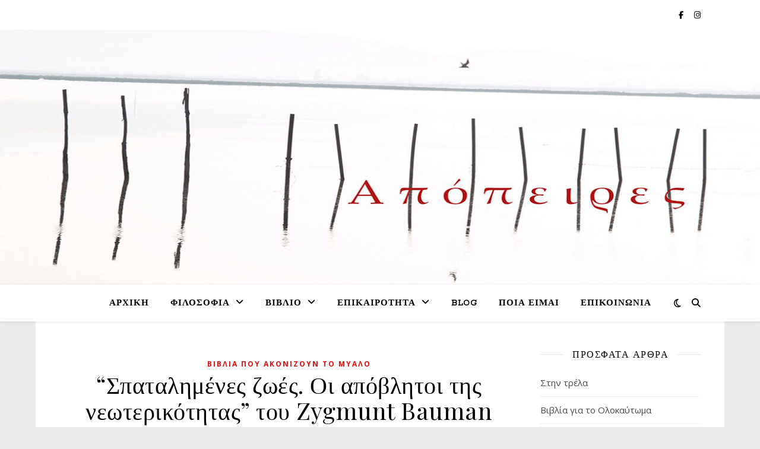

--- FILE ---
content_type: text/html; charset=UTF-8
request_url: https://elenigerousi.com/tag/%CE%BD%CE%B5%CF%89%CF%84%CE%B5%CF%81%CE%B9%CE%BA%CF%8C%CF%84%CE%B7%CF%84%CE%B1/
body_size: 19930
content:
<!DOCTYPE html>
<html lang="el">
<head>
	<meta charset="UTF-8">
	<meta name="viewport" content="width=device-width, initial-scale=1.0" />
	<link rel="profile" href="https://gmpg.org/xfn/11">

<meta name='robots' content='index, follow, max-image-preview:large, max-snippet:-1, max-video-preview:-1' />

	<!-- This site is optimized with the Yoast SEO plugin v24.5 - https://yoast.com/wordpress/plugins/seo/ -->
	<title>νεωτερικότητα Αρχεία - Απόπειρες</title>
	<link rel="canonical" href="https://elenigerousi.com/tag/νεωτερικότητα/" />
	<meta property="og:locale" content="el_GR" />
	<meta property="og:type" content="article" />
	<meta property="og:title" content="νεωτερικότητα Αρχεία - Απόπειρες" />
	<meta property="og:url" content="https://elenigerousi.com/tag/νεωτερικότητα/" />
	<meta property="og:site_name" content="Απόπειρες" />
	<meta name="twitter:card" content="summary_large_image" />
	<script type="application/ld+json" class="yoast-schema-graph">{"@context":"https://schema.org","@graph":[{"@type":"CollectionPage","@id":"https://elenigerousi.com/tag/%ce%bd%ce%b5%cf%89%cf%84%ce%b5%cf%81%ce%b9%ce%ba%cf%8c%cf%84%ce%b7%cf%84%ce%b1/","url":"https://elenigerousi.com/tag/%ce%bd%ce%b5%cf%89%cf%84%ce%b5%cf%81%ce%b9%ce%ba%cf%8c%cf%84%ce%b7%cf%84%ce%b1/","name":"νεωτερικότητα Αρχεία - Απόπειρες","isPartOf":{"@id":"https://elenigerousi.com/#website"},"breadcrumb":{"@id":"https://elenigerousi.com/tag/%ce%bd%ce%b5%cf%89%cf%84%ce%b5%cf%81%ce%b9%ce%ba%cf%8c%cf%84%ce%b7%cf%84%ce%b1/#breadcrumb"},"inLanguage":"el"},{"@type":"BreadcrumbList","@id":"https://elenigerousi.com/tag/%ce%bd%ce%b5%cf%89%cf%84%ce%b5%cf%81%ce%b9%ce%ba%cf%8c%cf%84%ce%b7%cf%84%ce%b1/#breadcrumb","itemListElement":[{"@type":"ListItem","position":1,"name":"Αρχική","item":"https://elenigerousi.com/"},{"@type":"ListItem","position":2,"name":"νεωτερικότητα"}]},{"@type":"WebSite","@id":"https://elenigerousi.com/#website","url":"https://elenigerousi.com/","name":"Απόπειρες","description":"Η προσωπική ματιά της Ελένης Γερούση","publisher":{"@id":"https://elenigerousi.com/#/schema/person/15a92f772ec95db84f36f3c9ce784089"},"potentialAction":[{"@type":"SearchAction","target":{"@type":"EntryPoint","urlTemplate":"https://elenigerousi.com/?s={search_term_string}"},"query-input":{"@type":"PropertyValueSpecification","valueRequired":true,"valueName":"search_term_string"}}],"inLanguage":"el"},{"@type":["Person","Organization"],"@id":"https://elenigerousi.com/#/schema/person/15a92f772ec95db84f36f3c9ce784089","name":"admin","image":{"@type":"ImageObject","inLanguage":"el","@id":"https://elenigerousi.com/#/schema/person/image/","url":"https://secure.gravatar.com/avatar/9b9ac5ae919b941c0ccc14d01053a75d?s=96&d=mm&r=g","contentUrl":"https://secure.gravatar.com/avatar/9b9ac5ae919b941c0ccc14d01053a75d?s=96&d=mm&r=g","caption":"admin"},"logo":{"@id":"https://elenigerousi.com/#/schema/person/image/"},"sameAs":["https://elenigerousi.com"]}]}</script>
	<!-- / Yoast SEO plugin. -->


<link rel='dns-prefetch' href='//stats.wp.com' />
<link rel='dns-prefetch' href='//fonts.googleapis.com' />
<link rel='dns-prefetch' href='//c0.wp.com' />
<link rel='dns-prefetch' href='//widgets.wp.com' />
<link rel='dns-prefetch' href='//s0.wp.com' />
<link rel='dns-prefetch' href='//0.gravatar.com' />
<link rel='dns-prefetch' href='//1.gravatar.com' />
<link rel='dns-prefetch' href='//2.gravatar.com' />
<link rel="alternate" type="application/rss+xml" title="Ροή RSS &raquo; Απόπειρες" href="https://elenigerousi.com/feed/" />
<link rel="alternate" type="application/rss+xml" title="Ροή Σχολίων &raquo; Απόπειρες" href="https://elenigerousi.com/comments/feed/" />
<link rel="alternate" type="application/rss+xml" title="Ετικέτα ροής Απόπειρες &raquo; νεωτερικότητα" href="https://elenigerousi.com/tag/%ce%bd%ce%b5%cf%89%cf%84%ce%b5%cf%81%ce%b9%ce%ba%cf%8c%cf%84%ce%b7%cf%84%ce%b1/feed/" />
		<!-- This site uses the Google Analytics by MonsterInsights plugin v8.27.0 - Using Analytics tracking - https://www.monsterinsights.com/ -->
		<!-- Note: MonsterInsights is not currently configured on this site. The site owner needs to authenticate with Google Analytics in the MonsterInsights settings panel. -->
					<!-- No tracking code set -->
				<!-- / Google Analytics by MonsterInsights -->
		<script type="text/javascript">
/* <![CDATA[ */
window._wpemojiSettings = {"baseUrl":"https:\/\/s.w.org\/images\/core\/emoji\/15.0.3\/72x72\/","ext":".png","svgUrl":"https:\/\/s.w.org\/images\/core\/emoji\/15.0.3\/svg\/","svgExt":".svg","source":{"concatemoji":"https:\/\/elenigerousi.com\/wp-includes\/js\/wp-emoji-release.min.js?ver=6.5.7"}};
/*! This file is auto-generated */
!function(i,n){var o,s,e;function c(e){try{var t={supportTests:e,timestamp:(new Date).valueOf()};sessionStorage.setItem(o,JSON.stringify(t))}catch(e){}}function p(e,t,n){e.clearRect(0,0,e.canvas.width,e.canvas.height),e.fillText(t,0,0);var t=new Uint32Array(e.getImageData(0,0,e.canvas.width,e.canvas.height).data),r=(e.clearRect(0,0,e.canvas.width,e.canvas.height),e.fillText(n,0,0),new Uint32Array(e.getImageData(0,0,e.canvas.width,e.canvas.height).data));return t.every(function(e,t){return e===r[t]})}function u(e,t,n){switch(t){case"flag":return n(e,"\ud83c\udff3\ufe0f\u200d\u26a7\ufe0f","\ud83c\udff3\ufe0f\u200b\u26a7\ufe0f")?!1:!n(e,"\ud83c\uddfa\ud83c\uddf3","\ud83c\uddfa\u200b\ud83c\uddf3")&&!n(e,"\ud83c\udff4\udb40\udc67\udb40\udc62\udb40\udc65\udb40\udc6e\udb40\udc67\udb40\udc7f","\ud83c\udff4\u200b\udb40\udc67\u200b\udb40\udc62\u200b\udb40\udc65\u200b\udb40\udc6e\u200b\udb40\udc67\u200b\udb40\udc7f");case"emoji":return!n(e,"\ud83d\udc26\u200d\u2b1b","\ud83d\udc26\u200b\u2b1b")}return!1}function f(e,t,n){var r="undefined"!=typeof WorkerGlobalScope&&self instanceof WorkerGlobalScope?new OffscreenCanvas(300,150):i.createElement("canvas"),a=r.getContext("2d",{willReadFrequently:!0}),o=(a.textBaseline="top",a.font="600 32px Arial",{});return e.forEach(function(e){o[e]=t(a,e,n)}),o}function t(e){var t=i.createElement("script");t.src=e,t.defer=!0,i.head.appendChild(t)}"undefined"!=typeof Promise&&(o="wpEmojiSettingsSupports",s=["flag","emoji"],n.supports={everything:!0,everythingExceptFlag:!0},e=new Promise(function(e){i.addEventListener("DOMContentLoaded",e,{once:!0})}),new Promise(function(t){var n=function(){try{var e=JSON.parse(sessionStorage.getItem(o));if("object"==typeof e&&"number"==typeof e.timestamp&&(new Date).valueOf()<e.timestamp+604800&&"object"==typeof e.supportTests)return e.supportTests}catch(e){}return null}();if(!n){if("undefined"!=typeof Worker&&"undefined"!=typeof OffscreenCanvas&&"undefined"!=typeof URL&&URL.createObjectURL&&"undefined"!=typeof Blob)try{var e="postMessage("+f.toString()+"("+[JSON.stringify(s),u.toString(),p.toString()].join(",")+"));",r=new Blob([e],{type:"text/javascript"}),a=new Worker(URL.createObjectURL(r),{name:"wpTestEmojiSupports"});return void(a.onmessage=function(e){c(n=e.data),a.terminate(),t(n)})}catch(e){}c(n=f(s,u,p))}t(n)}).then(function(e){for(var t in e)n.supports[t]=e[t],n.supports.everything=n.supports.everything&&n.supports[t],"flag"!==t&&(n.supports.everythingExceptFlag=n.supports.everythingExceptFlag&&n.supports[t]);n.supports.everythingExceptFlag=n.supports.everythingExceptFlag&&!n.supports.flag,n.DOMReady=!1,n.readyCallback=function(){n.DOMReady=!0}}).then(function(){return e}).then(function(){var e;n.supports.everything||(n.readyCallback(),(e=n.source||{}).concatemoji?t(e.concatemoji):e.wpemoji&&e.twemoji&&(t(e.twemoji),t(e.wpemoji)))}))}((window,document),window._wpemojiSettings);
/* ]]> */
</script>
<style id='wp-emoji-styles-inline-css' type='text/css'>

	img.wp-smiley, img.emoji {
		display: inline !important;
		border: none !important;
		box-shadow: none !important;
		height: 1em !important;
		width: 1em !important;
		margin: 0 0.07em !important;
		vertical-align: -0.1em !important;
		background: none !important;
		padding: 0 !important;
	}
</style>
<link rel='stylesheet' id='wp-block-library-css' href='https://c0.wp.com/c/6.5.7/wp-includes/css/dist/block-library/style.min.css' type='text/css' media='all' />
<link rel='stylesheet' id='mediaelement-css' href='https://c0.wp.com/c/6.5.7/wp-includes/js/mediaelement/mediaelementplayer-legacy.min.css' type='text/css' media='all' />
<link rel='stylesheet' id='wp-mediaelement-css' href='https://c0.wp.com/c/6.5.7/wp-includes/js/mediaelement/wp-mediaelement.min.css' type='text/css' media='all' />
<style id='jetpack-sharing-buttons-style-inline-css' type='text/css'>
.jetpack-sharing-buttons__services-list{display:flex;flex-direction:row;flex-wrap:wrap;gap:0;list-style-type:none;margin:5px;padding:0}.jetpack-sharing-buttons__services-list.has-small-icon-size{font-size:12px}.jetpack-sharing-buttons__services-list.has-normal-icon-size{font-size:16px}.jetpack-sharing-buttons__services-list.has-large-icon-size{font-size:24px}.jetpack-sharing-buttons__services-list.has-huge-icon-size{font-size:36px}@media print{.jetpack-sharing-buttons__services-list{display:none!important}}.editor-styles-wrapper .wp-block-jetpack-sharing-buttons{gap:0;padding-inline-start:0}ul.jetpack-sharing-buttons__services-list.has-background{padding:1.25em 2.375em}
</style>
<style id='classic-theme-styles-inline-css' type='text/css'>
/*! This file is auto-generated */
.wp-block-button__link{color:#fff;background-color:#32373c;border-radius:9999px;box-shadow:none;text-decoration:none;padding:calc(.667em + 2px) calc(1.333em + 2px);font-size:1.125em}.wp-block-file__button{background:#32373c;color:#fff;text-decoration:none}
</style>
<style id='global-styles-inline-css' type='text/css'>
body{--wp--preset--color--black: #000000;--wp--preset--color--cyan-bluish-gray: #abb8c3;--wp--preset--color--white: #ffffff;--wp--preset--color--pale-pink: #f78da7;--wp--preset--color--vivid-red: #cf2e2e;--wp--preset--color--luminous-vivid-orange: #ff6900;--wp--preset--color--luminous-vivid-amber: #fcb900;--wp--preset--color--light-green-cyan: #7bdcb5;--wp--preset--color--vivid-green-cyan: #00d084;--wp--preset--color--pale-cyan-blue: #8ed1fc;--wp--preset--color--vivid-cyan-blue: #0693e3;--wp--preset--color--vivid-purple: #9b51e0;--wp--preset--gradient--vivid-cyan-blue-to-vivid-purple: linear-gradient(135deg,rgba(6,147,227,1) 0%,rgb(155,81,224) 100%);--wp--preset--gradient--light-green-cyan-to-vivid-green-cyan: linear-gradient(135deg,rgb(122,220,180) 0%,rgb(0,208,130) 100%);--wp--preset--gradient--luminous-vivid-amber-to-luminous-vivid-orange: linear-gradient(135deg,rgba(252,185,0,1) 0%,rgba(255,105,0,1) 100%);--wp--preset--gradient--luminous-vivid-orange-to-vivid-red: linear-gradient(135deg,rgba(255,105,0,1) 0%,rgb(207,46,46) 100%);--wp--preset--gradient--very-light-gray-to-cyan-bluish-gray: linear-gradient(135deg,rgb(238,238,238) 0%,rgb(169,184,195) 100%);--wp--preset--gradient--cool-to-warm-spectrum: linear-gradient(135deg,rgb(74,234,220) 0%,rgb(151,120,209) 20%,rgb(207,42,186) 40%,rgb(238,44,130) 60%,rgb(251,105,98) 80%,rgb(254,248,76) 100%);--wp--preset--gradient--blush-light-purple: linear-gradient(135deg,rgb(255,206,236) 0%,rgb(152,150,240) 100%);--wp--preset--gradient--blush-bordeaux: linear-gradient(135deg,rgb(254,205,165) 0%,rgb(254,45,45) 50%,rgb(107,0,62) 100%);--wp--preset--gradient--luminous-dusk: linear-gradient(135deg,rgb(255,203,112) 0%,rgb(199,81,192) 50%,rgb(65,88,208) 100%);--wp--preset--gradient--pale-ocean: linear-gradient(135deg,rgb(255,245,203) 0%,rgb(182,227,212) 50%,rgb(51,167,181) 100%);--wp--preset--gradient--electric-grass: linear-gradient(135deg,rgb(202,248,128) 0%,rgb(113,206,126) 100%);--wp--preset--gradient--midnight: linear-gradient(135deg,rgb(2,3,129) 0%,rgb(40,116,252) 100%);--wp--preset--font-size--small: 13px;--wp--preset--font-size--medium: 20px;--wp--preset--font-size--large: 36px;--wp--preset--font-size--x-large: 42px;--wp--preset--spacing--20: 0.44rem;--wp--preset--spacing--30: 0.67rem;--wp--preset--spacing--40: 1rem;--wp--preset--spacing--50: 1.5rem;--wp--preset--spacing--60: 2.25rem;--wp--preset--spacing--70: 3.38rem;--wp--preset--spacing--80: 5.06rem;--wp--preset--shadow--natural: 6px 6px 9px rgba(0, 0, 0, 0.2);--wp--preset--shadow--deep: 12px 12px 50px rgba(0, 0, 0, 0.4);--wp--preset--shadow--sharp: 6px 6px 0px rgba(0, 0, 0, 0.2);--wp--preset--shadow--outlined: 6px 6px 0px -3px rgba(255, 255, 255, 1), 6px 6px rgba(0, 0, 0, 1);--wp--preset--shadow--crisp: 6px 6px 0px rgba(0, 0, 0, 1);}:where(.is-layout-flex){gap: 0.5em;}:where(.is-layout-grid){gap: 0.5em;}body .is-layout-flex{display: flex;}body .is-layout-flex{flex-wrap: wrap;align-items: center;}body .is-layout-flex > *{margin: 0;}body .is-layout-grid{display: grid;}body .is-layout-grid > *{margin: 0;}:where(.wp-block-columns.is-layout-flex){gap: 2em;}:where(.wp-block-columns.is-layout-grid){gap: 2em;}:where(.wp-block-post-template.is-layout-flex){gap: 1.25em;}:where(.wp-block-post-template.is-layout-grid){gap: 1.25em;}.has-black-color{color: var(--wp--preset--color--black) !important;}.has-cyan-bluish-gray-color{color: var(--wp--preset--color--cyan-bluish-gray) !important;}.has-white-color{color: var(--wp--preset--color--white) !important;}.has-pale-pink-color{color: var(--wp--preset--color--pale-pink) !important;}.has-vivid-red-color{color: var(--wp--preset--color--vivid-red) !important;}.has-luminous-vivid-orange-color{color: var(--wp--preset--color--luminous-vivid-orange) !important;}.has-luminous-vivid-amber-color{color: var(--wp--preset--color--luminous-vivid-amber) !important;}.has-light-green-cyan-color{color: var(--wp--preset--color--light-green-cyan) !important;}.has-vivid-green-cyan-color{color: var(--wp--preset--color--vivid-green-cyan) !important;}.has-pale-cyan-blue-color{color: var(--wp--preset--color--pale-cyan-blue) !important;}.has-vivid-cyan-blue-color{color: var(--wp--preset--color--vivid-cyan-blue) !important;}.has-vivid-purple-color{color: var(--wp--preset--color--vivid-purple) !important;}.has-black-background-color{background-color: var(--wp--preset--color--black) !important;}.has-cyan-bluish-gray-background-color{background-color: var(--wp--preset--color--cyan-bluish-gray) !important;}.has-white-background-color{background-color: var(--wp--preset--color--white) !important;}.has-pale-pink-background-color{background-color: var(--wp--preset--color--pale-pink) !important;}.has-vivid-red-background-color{background-color: var(--wp--preset--color--vivid-red) !important;}.has-luminous-vivid-orange-background-color{background-color: var(--wp--preset--color--luminous-vivid-orange) !important;}.has-luminous-vivid-amber-background-color{background-color: var(--wp--preset--color--luminous-vivid-amber) !important;}.has-light-green-cyan-background-color{background-color: var(--wp--preset--color--light-green-cyan) !important;}.has-vivid-green-cyan-background-color{background-color: var(--wp--preset--color--vivid-green-cyan) !important;}.has-pale-cyan-blue-background-color{background-color: var(--wp--preset--color--pale-cyan-blue) !important;}.has-vivid-cyan-blue-background-color{background-color: var(--wp--preset--color--vivid-cyan-blue) !important;}.has-vivid-purple-background-color{background-color: var(--wp--preset--color--vivid-purple) !important;}.has-black-border-color{border-color: var(--wp--preset--color--black) !important;}.has-cyan-bluish-gray-border-color{border-color: var(--wp--preset--color--cyan-bluish-gray) !important;}.has-white-border-color{border-color: var(--wp--preset--color--white) !important;}.has-pale-pink-border-color{border-color: var(--wp--preset--color--pale-pink) !important;}.has-vivid-red-border-color{border-color: var(--wp--preset--color--vivid-red) !important;}.has-luminous-vivid-orange-border-color{border-color: var(--wp--preset--color--luminous-vivid-orange) !important;}.has-luminous-vivid-amber-border-color{border-color: var(--wp--preset--color--luminous-vivid-amber) !important;}.has-light-green-cyan-border-color{border-color: var(--wp--preset--color--light-green-cyan) !important;}.has-vivid-green-cyan-border-color{border-color: var(--wp--preset--color--vivid-green-cyan) !important;}.has-pale-cyan-blue-border-color{border-color: var(--wp--preset--color--pale-cyan-blue) !important;}.has-vivid-cyan-blue-border-color{border-color: var(--wp--preset--color--vivid-cyan-blue) !important;}.has-vivid-purple-border-color{border-color: var(--wp--preset--color--vivid-purple) !important;}.has-vivid-cyan-blue-to-vivid-purple-gradient-background{background: var(--wp--preset--gradient--vivid-cyan-blue-to-vivid-purple) !important;}.has-light-green-cyan-to-vivid-green-cyan-gradient-background{background: var(--wp--preset--gradient--light-green-cyan-to-vivid-green-cyan) !important;}.has-luminous-vivid-amber-to-luminous-vivid-orange-gradient-background{background: var(--wp--preset--gradient--luminous-vivid-amber-to-luminous-vivid-orange) !important;}.has-luminous-vivid-orange-to-vivid-red-gradient-background{background: var(--wp--preset--gradient--luminous-vivid-orange-to-vivid-red) !important;}.has-very-light-gray-to-cyan-bluish-gray-gradient-background{background: var(--wp--preset--gradient--very-light-gray-to-cyan-bluish-gray) !important;}.has-cool-to-warm-spectrum-gradient-background{background: var(--wp--preset--gradient--cool-to-warm-spectrum) !important;}.has-blush-light-purple-gradient-background{background: var(--wp--preset--gradient--blush-light-purple) !important;}.has-blush-bordeaux-gradient-background{background: var(--wp--preset--gradient--blush-bordeaux) !important;}.has-luminous-dusk-gradient-background{background: var(--wp--preset--gradient--luminous-dusk) !important;}.has-pale-ocean-gradient-background{background: var(--wp--preset--gradient--pale-ocean) !important;}.has-electric-grass-gradient-background{background: var(--wp--preset--gradient--electric-grass) !important;}.has-midnight-gradient-background{background: var(--wp--preset--gradient--midnight) !important;}.has-small-font-size{font-size: var(--wp--preset--font-size--small) !important;}.has-medium-font-size{font-size: var(--wp--preset--font-size--medium) !important;}.has-large-font-size{font-size: var(--wp--preset--font-size--large) !important;}.has-x-large-font-size{font-size: var(--wp--preset--font-size--x-large) !important;}
.wp-block-navigation a:where(:not(.wp-element-button)){color: inherit;}
:where(.wp-block-post-template.is-layout-flex){gap: 1.25em;}:where(.wp-block-post-template.is-layout-grid){gap: 1.25em;}
:where(.wp-block-columns.is-layout-flex){gap: 2em;}:where(.wp-block-columns.is-layout-grid){gap: 2em;}
.wp-block-pullquote{font-size: 1.5em;line-height: 1.6;}
</style>
<link rel='stylesheet' id='contact-form-7-css' href='https://elenigerousi.com/wp-content/plugins/contact-form-7/includes/css/styles.css?ver=5.9.8' type='text/css' media='all' />
<link rel='stylesheet' id='mc4wp-form-themes-css' href='https://elenigerousi.com/wp-content/plugins/mailchimp-for-wp/assets/css/form-themes.css?ver=4.10.9' type='text/css' media='all' />
<link rel='stylesheet' id='ashe-style-css' href='https://elenigerousi.com/wp-content/themes/ashe/style.css?ver=2.234' type='text/css' media='all' />
<link rel='stylesheet' id='fontawesome-css' href='https://elenigerousi.com/wp-content/themes/ashe/assets/css/fontawesome.min.css?ver=6.5.1' type='text/css' media='all' />
<link rel='stylesheet' id='fontello-css' href='https://elenigerousi.com/wp-content/themes/ashe/assets/css/fontello.css?ver=6.5.7' type='text/css' media='all' />
<link rel='stylesheet' id='slick-css' href='https://elenigerousi.com/wp-content/themes/ashe/assets/css/slick.css?ver=6.5.7' type='text/css' media='all' />
<link rel='stylesheet' id='scrollbar-css' href='https://elenigerousi.com/wp-content/themes/ashe/assets/css/perfect-scrollbar.css?ver=6.5.7' type='text/css' media='all' />
<link rel='stylesheet' id='ashe-responsive-css' href='https://elenigerousi.com/wp-content/themes/ashe/assets/css/responsive.css?ver=1.9.7' type='text/css' media='all' />
<link rel='stylesheet' id='ashe-playfair-font-css' href='//fonts.googleapis.com/css?family=Playfair+Display%3A400%2C700&#038;ver=1.0.0' type='text/css' media='all' />
<link rel='stylesheet' id='ashe-opensans-font-css' href='//fonts.googleapis.com/css?family=Open+Sans%3A400italic%2C400%2C600italic%2C600%2C700italic%2C700&#038;ver=1.0.0' type='text/css' media='all' />
<link rel='stylesheet' id='ashe-rokkitt-font-css' href='//fonts.googleapis.com/css?family=Rokkitt&#038;ver=1.0.0' type='text/css' media='all' />
<link rel='stylesheet' id='jetpack_likes-css' href='https://c0.wp.com/p/jetpack/14.0/modules/likes/style.css' type='text/css' media='all' />
<script type="text/javascript" src="https://c0.wp.com/c/6.5.7/wp-includes/js/jquery/jquery.min.js" id="jquery-core-js"></script>
<script type="text/javascript" src="https://c0.wp.com/c/6.5.7/wp-includes/js/jquery/jquery-migrate.min.js" id="jquery-migrate-js"></script>
<link rel="https://api.w.org/" href="https://elenigerousi.com/wp-json/" /><link rel="alternate" type="application/json" href="https://elenigerousi.com/wp-json/wp/v2/tags/13" /><link rel="EditURI" type="application/rsd+xml" title="RSD" href="https://elenigerousi.com/xmlrpc.php?rsd" />
<meta name="generator" content="WordPress 6.5.7" />
	<style>img#wpstats{display:none}</style>
		<style id="ashe_dynamic_css">#top-bar {background-color: #ffffff;}#top-bar a {color: #000000;}#top-bar a:hover,#top-bar li.current-menu-item > a,#top-bar li.current-menu-ancestor > a,#top-bar .sub-menu li.current-menu-item > a,#top-bar .sub-menu li.current-menu-ancestor> a {color: #dd0f0f;}#top-menu .sub-menu,#top-menu .sub-menu a {background-color: #ffffff;border-color: rgba(0,0,0, 0.05);}@media screen and ( max-width: 979px ) {.top-bar-socials {float: none !important;}.top-bar-socials a {line-height: 40px !important;}}.header-logo a,.site-description {color: #111111;}.entry-header {background-color: #f4f4f4;}#main-nav {background-color: #ffffff;box-shadow: 0px 1px 5px rgba(0,0,0, 0.1);}#featured-links h6 {background-color: rgba(255,255,255, 0.85);color: #000000;}#main-nav a,#main-nav i,#main-nav #s {color: #000000;}.main-nav-sidebar span,.sidebar-alt-close-btn span {background-color: #000000;}#main-nav a:hover,#main-nav i:hover,#main-nav li.current-menu-item > a,#main-nav li.current-menu-ancestor > a,#main-nav .sub-menu li.current-menu-item > a,#main-nav .sub-menu li.current-menu-ancestor> a {color: #dd0f0f;}.main-nav-sidebar:hover span {background-color: #dd0f0f;}#main-menu .sub-menu,#main-menu .sub-menu a {background-color: #ffffff;border-color: rgba(0,0,0, 0.05);}#main-nav #s {background-color: #ffffff;}#main-nav #s::-webkit-input-placeholder { /* Chrome/Opera/Safari */color: rgba(0,0,0, 0.7);}#main-nav #s::-moz-placeholder { /* Firefox 19+ */color: rgba(0,0,0, 0.7);}#main-nav #s:-ms-input-placeholder { /* IE 10+ */color: rgba(0,0,0, 0.7);}#main-nav #s:-moz-placeholder { /* Firefox 18- */color: rgba(0,0,0, 0.7);}/* Background */.sidebar-alt,#featured-links,.main-content,.featured-slider-area,.page-content select,.page-content input,.page-content textarea {background-color: #ffffff;}/* Text */.page-content,.page-content select,.page-content input,.page-content textarea,.page-content .post-author a,.page-content .ashe-widget a,.page-content .comment-author {color: #464646;}/* Title */.page-content h1,.page-content h2,.page-content h3,.page-content h4,.page-content h5,.page-content h6,.page-content .post-title a,.page-content .author-description h4 a,.page-content .related-posts h4 a,.page-content .blog-pagination .previous-page a,.page-content .blog-pagination .next-page a,blockquote,.page-content .post-share a {color: #030303;}.page-content .post-title a:hover {color: rgba(3,3,3, 0.75);}/* Meta */.page-content .post-date,.page-content .post-comments,.page-content .post-author,.page-content [data-layout*="list"] .post-author a,.page-content .related-post-date,.page-content .comment-meta a,.page-content .author-share a,.page-content .post-tags a,.page-content .tagcloud a,.widget_categories li,.widget_archive li,.ahse-subscribe-box p,.rpwwt-post-author,.rpwwt-post-categories,.rpwwt-post-date,.rpwwt-post-comments-number {color: #a1a1a1;}.page-content input::-webkit-input-placeholder { /* Chrome/Opera/Safari */color: #a1a1a1;}.page-content input::-moz-placeholder { /* Firefox 19+ */color: #a1a1a1;}.page-content input:-ms-input-placeholder { /* IE 10+ */color: #a1a1a1;}.page-content input:-moz-placeholder { /* Firefox 18- */color: #a1a1a1;}/* Accent */a,.post-categories,.page-content .ashe-widget.widget_text a {color: #dd0f0f;}/* Disable TMP.page-content .elementor a,.page-content .elementor a:hover {color: inherit;}*/.ps-container > .ps-scrollbar-y-rail > .ps-scrollbar-y {background: #dd0f0f;}a:not(.header-logo-a):hover {color: rgba(221,15,15, 0.8);}blockquote {border-color: #dd0f0f;}/* Selection */::-moz-selection {color: #ffffff;background: #dd0f0f;}::selection {color: #ffffff;background: #dd0f0f;}/* Border */.page-content .post-footer,[data-layout*="list"] .blog-grid > li,.page-content .author-description,.page-content .related-posts,.page-content .entry-comments,.page-content .ashe-widget li,.page-content #wp-calendar,.page-content #wp-calendar caption,.page-content #wp-calendar tbody td,.page-content .widget_nav_menu li a,.page-content .tagcloud a,.page-content select,.page-content input,.page-content textarea,.widget-title h2:before,.widget-title h2:after,.post-tags a,.gallery-caption,.wp-caption-text,table tr,table th,table td,pre,.category-description {border-color: #e8e8e8;}hr {background-color: #e8e8e8;}/* Buttons */.widget_search i,.widget_search #searchsubmit,.wp-block-search button,.single-navigation i,.page-content .submit,.page-content .blog-pagination.numeric a,.page-content .blog-pagination.load-more a,.page-content .ashe-subscribe-box input[type="submit"],.page-content .widget_wysija input[type="submit"],.page-content .post-password-form input[type="submit"],.page-content .wpcf7 [type="submit"] {color: #ffffff;background-color: #333333;}.single-navigation i:hover,.page-content .submit:hover,.ashe-boxed-style .page-content .submit:hover,.page-content .blog-pagination.numeric a:hover,.ashe-boxed-style .page-content .blog-pagination.numeric a:hover,.page-content .blog-pagination.numeric span,.page-content .blog-pagination.load-more a:hover,.page-content .ashe-subscribe-box input[type="submit"]:hover,.page-content .widget_wysija input[type="submit"]:hover,.page-content .post-password-form input[type="submit"]:hover,.page-content .wpcf7 [type="submit"]:hover {color: #ffffff;background-color: #dd0f0f;}/* Image Overlay */.image-overlay,#infscr-loading,.page-content h4.image-overlay {color: #ffffff;background-color: rgba(73,73,73, 0.3);}.image-overlay a,.post-slider .prev-arrow,.post-slider .next-arrow,.page-content .image-overlay a,#featured-slider .slick-arrow,#featured-slider .slider-dots {color: #ffffff;}.slide-caption {background: rgba(255,255,255, 0.95);}#featured-slider .slick-active {background: #ffffff;}#page-footer,#page-footer select,#page-footer input,#page-footer textarea {background-color: #f6f6f6;color: #333333;}#page-footer,#page-footer a,#page-footer select,#page-footer input,#page-footer textarea {color: #333333;}#page-footer #s::-webkit-input-placeholder { /* Chrome/Opera/Safari */color: #333333;}#page-footer #s::-moz-placeholder { /* Firefox 19+ */color: #333333;}#page-footer #s:-ms-input-placeholder { /* IE 10+ */color: #333333;}#page-footer #s:-moz-placeholder { /* Firefox 18- */color: #333333;}/* Title */#page-footer h1,#page-footer h2,#page-footer h3,#page-footer h4,#page-footer h5,#page-footer h6 {color: #111111;}#page-footer a:hover {color: #dd0f0f;}/* Border */#page-footer a,#page-footer .ashe-widget li,#page-footer #wp-calendar,#page-footer #wp-calendar caption,#page-footer #wp-calendar tbody td,#page-footer .widget_nav_menu li a,#page-footer select,#page-footer input,#page-footer textarea,#page-footer .widget-title h2:before,#page-footer .widget-title h2:after,.footer-widgets {border-color: #e0dbdb;}#page-footer hr {background-color: #e0dbdb;}.ashe-preloader-wrap {background-color: #ffffff;}@media screen and ( max-width: 768px ) {#featured-links {display: none;}}@media screen and ( max-width: 640px ) {.related-posts {display: none;}}.header-logo a {font-family: 'Rokkitt';}#top-menu li a {font-family: 'Rokkitt';}#main-menu li a {font-family: 'Rokkitt';}#mobile-menu li,.mobile-menu-btn a {font-family: 'Rokkitt';}#top-menu li a,#main-menu li a,#mobile-menu li,.mobile-menu-btn a {text-transform: uppercase;}.boxed-wrapper {max-width: 1160px;}.sidebar-alt {max-width: 340px;left: -340px; padding: 85px 35px 0px;}.sidebar-left,.sidebar-right {width: 307px;}.main-container {width: calc(100% - 307px);width: -webkit-calc(100% - 307px);}#top-bar > div,#main-nav > div,#featured-links,.main-content,.page-footer-inner,.featured-slider-area.boxed-wrapper {padding-left: 40px;padding-right: 40px;}#top-menu {float: left;}.top-bar-socials {float: right;}.entry-header {height: 500px;background-image:url(https://elenigerousi.com/wp-content/uploads/2020/12/cropped-P5314842bbb6.jpg);background-size: cover;}.entry-header {background-position: center center;}.logo-img {max-width: 300px;}.mini-logo a {max-width: 70px;}.header-logo a:not(.logo-img),.site-description {display: none;}#main-nav {text-align: center;}.main-nav-sidebar {position: absolute;top: 0px;left: 40px;z-index: 1;}.main-nav-icons {position: absolute;top: 0px;right: 40px;z-index: 2;}.mini-logo {position: absolute;left: auto;top: 0;}.main-nav-sidebar ~ .mini-logo {margin-left: 30px;}#featured-links .featured-link {margin-right: 20px;}#featured-links .featured-link:last-of-type {margin-right: 0;}#featured-links .featured-link {width: calc( (100% - -20px) / 0 - 1px);width: -webkit-calc( (100% - -20px) / 0- 1px);}.featured-link:nth-child(3) .cv-inner {display: none;}.blog-grid > li {width: 100%;margin-bottom: 30px;}.sidebar-right {padding-left: 37px;}.footer-widgets > .ashe-widget {width: 30%;margin-right: 5%;}.footer-widgets > .ashe-widget:nth-child(3n+3) {margin-right: 0;}.footer-widgets > .ashe-widget:nth-child(3n+4) {clear: both;}.copyright-info {float: right;}.footer-socials {float: left;}.woocommerce div.product .stock,.woocommerce div.product p.price,.woocommerce div.product span.price,.woocommerce ul.products li.product .price,.woocommerce-Reviews .woocommerce-review__author,.woocommerce form .form-row .required,.woocommerce form .form-row.woocommerce-invalid label,.woocommerce .page-content div.product .woocommerce-tabs ul.tabs li a {color: #464646;}.woocommerce a.remove:hover {color: #464646 !important;}.woocommerce a.remove,.woocommerce .product_meta,.page-content .woocommerce-breadcrumb,.page-content .woocommerce-review-link,.page-content .woocommerce-breadcrumb a,.page-content .woocommerce-MyAccount-navigation-link a,.woocommerce .woocommerce-info:before,.woocommerce .page-content .woocommerce-result-count,.woocommerce-page .page-content .woocommerce-result-count,.woocommerce-Reviews .woocommerce-review__published-date,.woocommerce .product_list_widget .quantity,.woocommerce .widget_products .amount,.woocommerce .widget_price_filter .price_slider_amount,.woocommerce .widget_recently_viewed_products .amount,.woocommerce .widget_top_rated_products .amount,.woocommerce .widget_recent_reviews .reviewer {color: #a1a1a1;}.woocommerce a.remove {color: #a1a1a1 !important;}p.demo_store,.woocommerce-store-notice,.woocommerce span.onsale { background-color: #dd0f0f;}.woocommerce .star-rating::before,.woocommerce .star-rating span::before,.woocommerce .page-content ul.products li.product .button,.page-content .woocommerce ul.products li.product .button,.page-content .woocommerce-MyAccount-navigation-link.is-active a,.page-content .woocommerce-MyAccount-navigation-link a:hover { color: #dd0f0f;}.woocommerce form.login,.woocommerce form.register,.woocommerce-account fieldset,.woocommerce form.checkout_coupon,.woocommerce .woocommerce-info,.woocommerce .woocommerce-error,.woocommerce .woocommerce-message,.woocommerce .widget_shopping_cart .total,.woocommerce.widget_shopping_cart .total,.woocommerce-Reviews .comment_container,.woocommerce-cart #payment ul.payment_methods,#add_payment_method #payment ul.payment_methods,.woocommerce-checkout #payment ul.payment_methods,.woocommerce div.product .woocommerce-tabs ul.tabs::before,.woocommerce div.product .woocommerce-tabs ul.tabs::after,.woocommerce div.product .woocommerce-tabs ul.tabs li,.woocommerce .woocommerce-MyAccount-navigation-link,.select2-container--default .select2-selection--single {border-color: #e8e8e8;}.woocommerce-cart #payment,#add_payment_method #payment,.woocommerce-checkout #payment,.woocommerce .woocommerce-info,.woocommerce .woocommerce-error,.woocommerce .woocommerce-message,.woocommerce div.product .woocommerce-tabs ul.tabs li {background-color: rgba(232,232,232, 0.3);}.woocommerce-cart #payment div.payment_box::before,#add_payment_method #payment div.payment_box::before,.woocommerce-checkout #payment div.payment_box::before {border-color: rgba(232,232,232, 0.5);}.woocommerce-cart #payment div.payment_box,#add_payment_method #payment div.payment_box,.woocommerce-checkout #payment div.payment_box {background-color: rgba(232,232,232, 0.5);}.page-content .woocommerce input.button,.page-content .woocommerce a.button,.page-content .woocommerce a.button.alt,.page-content .woocommerce button.button.alt,.page-content .woocommerce input.button.alt,.page-content .woocommerce #respond input#submit.alt,.woocommerce .page-content .widget_product_search input[type="submit"],.woocommerce .page-content .woocommerce-message .button,.woocommerce .page-content a.button.alt,.woocommerce .page-content button.button.alt,.woocommerce .page-content #respond input#submit,.woocommerce .page-content .widget_price_filter .button,.woocommerce .page-content .woocommerce-message .button,.woocommerce-page .page-content .woocommerce-message .button,.woocommerce .page-content nav.woocommerce-pagination ul li a,.woocommerce .page-content nav.woocommerce-pagination ul li span {color: #ffffff;background-color: #333333;}.page-content .woocommerce input.button:hover,.page-content .woocommerce a.button:hover,.page-content .woocommerce a.button.alt:hover,.ashe-boxed-style .page-content .woocommerce a.button.alt:hover,.page-content .woocommerce button.button.alt:hover,.page-content .woocommerce input.button.alt:hover,.page-content .woocommerce #respond input#submit.alt:hover,.woocommerce .page-content .woocommerce-message .button:hover,.woocommerce .page-content a.button.alt:hover,.woocommerce .page-content button.button.alt:hover,.ashe-boxed-style.woocommerce .page-content button.button.alt:hover,.ashe-boxed-style.woocommerce .page-content #respond input#submit:hover,.woocommerce .page-content #respond input#submit:hover,.woocommerce .page-content .widget_price_filter .button:hover,.woocommerce .page-content .woocommerce-message .button:hover,.woocommerce-page .page-content .woocommerce-message .button:hover,.woocommerce .page-content nav.woocommerce-pagination ul li a:hover,.woocommerce .page-content nav.woocommerce-pagination ul li span.current {color: #ffffff;background-color: #dd0f0f;}.woocommerce .page-content nav.woocommerce-pagination ul li a.prev,.woocommerce .page-content nav.woocommerce-pagination ul li a.next {color: #333333;}.woocommerce .page-content nav.woocommerce-pagination ul li a.prev:hover,.woocommerce .page-content nav.woocommerce-pagination ul li a.next:hover {color: #dd0f0f;}.woocommerce .page-content nav.woocommerce-pagination ul li a.prev:after,.woocommerce .page-content nav.woocommerce-pagination ul li a.next:after {color: #ffffff;}.woocommerce .page-content nav.woocommerce-pagination ul li a.prev:hover:after,.woocommerce .page-content nav.woocommerce-pagination ul li a.next:hover:after {color: #ffffff;}.cssload-cube{background-color:#333333;width:9px;height:9px;position:absolute;margin:auto;animation:cssload-cubemove 2s infinite ease-in-out;-o-animation:cssload-cubemove 2s infinite ease-in-out;-ms-animation:cssload-cubemove 2s infinite ease-in-out;-webkit-animation:cssload-cubemove 2s infinite ease-in-out;-moz-animation:cssload-cubemove 2s infinite ease-in-out}.cssload-cube1{left:13px;top:0;animation-delay:.1s;-o-animation-delay:.1s;-ms-animation-delay:.1s;-webkit-animation-delay:.1s;-moz-animation-delay:.1s}.cssload-cube2{left:25px;top:0;animation-delay:.2s;-o-animation-delay:.2s;-ms-animation-delay:.2s;-webkit-animation-delay:.2s;-moz-animation-delay:.2s}.cssload-cube3{left:38px;top:0;animation-delay:.3s;-o-animation-delay:.3s;-ms-animation-delay:.3s;-webkit-animation-delay:.3s;-moz-animation-delay:.3s}.cssload-cube4{left:0;top:13px;animation-delay:.1s;-o-animation-delay:.1s;-ms-animation-delay:.1s;-webkit-animation-delay:.1s;-moz-animation-delay:.1s}.cssload-cube5{left:13px;top:13px;animation-delay:.2s;-o-animation-delay:.2s;-ms-animation-delay:.2s;-webkit-animation-delay:.2s;-moz-animation-delay:.2s}.cssload-cube6{left:25px;top:13px;animation-delay:.3s;-o-animation-delay:.3s;-ms-animation-delay:.3s;-webkit-animation-delay:.3s;-moz-animation-delay:.3s}.cssload-cube7{left:38px;top:13px;animation-delay:.4s;-o-animation-delay:.4s;-ms-animation-delay:.4s;-webkit-animation-delay:.4s;-moz-animation-delay:.4s}.cssload-cube8{left:0;top:25px;animation-delay:.2s;-o-animation-delay:.2s;-ms-animation-delay:.2s;-webkit-animation-delay:.2s;-moz-animation-delay:.2s}.cssload-cube9{left:13px;top:25px;animation-delay:.3s;-o-animation-delay:.3s;-ms-animation-delay:.3s;-webkit-animation-delay:.3s;-moz-animation-delay:.3s}.cssload-cube10{left:25px;top:25px;animation-delay:.4s;-o-animation-delay:.4s;-ms-animation-delay:.4s;-webkit-animation-delay:.4s;-moz-animation-delay:.4s}.cssload-cube11{left:38px;top:25px;animation-delay:.5s;-o-animation-delay:.5s;-ms-animation-delay:.5s;-webkit-animation-delay:.5s;-moz-animation-delay:.5s}.cssload-cube12{left:0;top:38px;animation-delay:.3s;-o-animation-delay:.3s;-ms-animation-delay:.3s;-webkit-animation-delay:.3s;-moz-animation-delay:.3s}.cssload-cube13{left:13px;top:38px;animation-delay:.4s;-o-animation-delay:.4s;-ms-animation-delay:.4s;-webkit-animation-delay:.4s;-moz-animation-delay:.4s}.cssload-cube14{left:25px;top:38px;animation-delay:.5s;-o-animation-delay:.5s;-ms-animation-delay:.5s;-webkit-animation-delay:.5s;-moz-animation-delay:.5s}.cssload-cube15{left:38px;top:38px;animation-delay:.6s;-o-animation-delay:.6s;-ms-animation-delay:.6s;-webkit-animation-delay:.6s;-moz-animation-delay:.6s}.cssload-spinner{margin:auto;width:49px;height:49px;position:relative}@keyframes cssload-cubemove{35%{transform:scale(0.005)}50%{transform:scale(1.7)}65%{transform:scale(0.005)}}@-o-keyframes cssload-cubemove{35%{-o-transform:scale(0.005)}50%{-o-transform:scale(1.7)}65%{-o-transform:scale(0.005)}}@-ms-keyframes cssload-cubemove{35%{-ms-transform:scale(0.005)}50%{-ms-transform:scale(1.7)}65%{-ms-transform:scale(0.005)}}@-webkit-keyframes cssload-cubemove{35%{-webkit-transform:scale(0.005)}50%{-webkit-transform:scale(1.7)}65%{-webkit-transform:scale(0.005)}}@-moz-keyframes cssload-cubemove{35%{-moz-transform:scale(0.005)}50%{-moz-transform:scale(1.7)}65%{-moz-transform:scale(0.005)}}</style><style id="ashe_theme_styles"></style><meta name="generator" content="Elementor 3.29.2; features: additional_custom_breakpoints, e_local_google_fonts; settings: css_print_method-external, google_font-enabled, font_display-auto">
			<style>
				.e-con.e-parent:nth-of-type(n+4):not(.e-lazyloaded):not(.e-no-lazyload),
				.e-con.e-parent:nth-of-type(n+4):not(.e-lazyloaded):not(.e-no-lazyload) * {
					background-image: none !important;
				}
				@media screen and (max-height: 1024px) {
					.e-con.e-parent:nth-of-type(n+3):not(.e-lazyloaded):not(.e-no-lazyload),
					.e-con.e-parent:nth-of-type(n+3):not(.e-lazyloaded):not(.e-no-lazyload) * {
						background-image: none !important;
					}
				}
				@media screen and (max-height: 640px) {
					.e-con.e-parent:nth-of-type(n+2):not(.e-lazyloaded):not(.e-no-lazyload),
					.e-con.e-parent:nth-of-type(n+2):not(.e-lazyloaded):not(.e-no-lazyload) * {
						background-image: none !important;
					}
				}
			</style>
			<style type="text/css" id="custom-background-css">
body.custom-background { background-color: #eaeaea; }
</style>
	<link rel="icon" href="https://elenigerousi.com/wp-content/uploads/2020/11/cropped-Ελένη-Γερούση-Για-την-αφίσα-scaled-1-32x32.jpg" sizes="32x32" />
<link rel="icon" href="https://elenigerousi.com/wp-content/uploads/2020/11/cropped-Ελένη-Γερούση-Για-την-αφίσα-scaled-1-192x192.jpg" sizes="192x192" />
<link rel="apple-touch-icon" href="https://elenigerousi.com/wp-content/uploads/2020/11/cropped-Ελένη-Γερούση-Για-την-αφίσα-scaled-1-180x180.jpg" />
<meta name="msapplication-TileImage" content="https://elenigerousi.com/wp-content/uploads/2020/11/cropped-Ελένη-Γερούση-Για-την-αφίσα-scaled-1-270x270.jpg" />
</head>

<body class="archive tag tag-13 custom-background wp-embed-responsive elementor-default elementor-kit-121">
	
	<!-- Preloader -->
	
	<!-- Page Wrapper -->
	<div id="page-wrap">

		<!-- Boxed Wrapper -->
		<div id="page-header" >

		
<div id="top-bar" class="clear-fix">
	<div class="boxed-wrapper">
		
		
		<div class="top-bar-socials">

			
			<a href="https://www.facebook.com/eleni.gerousi.3%20" target="_blank">
				<i class="fa-brands fa-facebook-f"></i>
			</a>
			
			
							<a href="https://www.instagram.com/gerousieleni/" target="_blank">
					<i class="fa-brands fa-instagram"></i>
				</a>
			
			
		</div>

	
	</div>
</div><!-- #top-bar -->


	<div class="entry-header">
		<div class="cv-outer">
		<div class="cv-inner">
			<div class="header-logo">
				
									
										<a href="https://elenigerousi.com/" class="header-logo-a">Απόπειρες</a>
					
								
				<p class="site-description">Η προσωπική ματιά της Ελένης Γερούση</p>
				
			</div>
		</div>
		</div>
	</div>


<div id="main-nav" class="clear-fix">

	<div class="boxed-wrapper">	
		
		<!-- Alt Sidebar Icon -->
		
		<!-- Mini Logo -->
		
		<!-- Icons -->
		<div class="main-nav-icons">
							<div class="dark-mode-switcher">
					<i class="fa-regular fa-moon" aria-hidden="true"></i>

									</div>
			
						<div class="main-nav-search">
				<i class="fa-solid fa-magnifying-glass"></i>
				<i class="fa-solid fa-xmark"></i>
				<form role="search" method="get" id="searchform" class="clear-fix" action="https://elenigerousi.com/"><input type="search" name="s" id="s" placeholder="Αναζήτηση ..." data-placeholder="Πληκτρολογήστε και μετά πατήστε ENTER..." value="" /><i class="fa-solid fa-magnifying-glass"></i><input type="submit" id="searchsubmit" value="st" /></form>			</div>
					</div>

		<nav class="main-menu-container"><ul id="main-menu" class=""><li id="menu-item-30" class="menu-item menu-item-type-custom menu-item-object-custom menu-item-home menu-item-30"><a href="https://elenigerousi.com">Αρχική</a></li>
<li id="menu-item-390" class="menu-item menu-item-type-custom menu-item-object-custom menu-item-has-children menu-item-390"><a>Φιλοσοφία</a>
<ul class="sub-menu">
	<li id="menu-item-559" class="menu-item menu-item-type-custom menu-item-object-custom menu-item-has-children menu-item-559"><a>Κύκλοι διαλέξεων</a>
	<ul class="sub-menu">
		<li id="menu-item-161" class="menu-item menu-item-type-taxonomy menu-item-object-category menu-item-161"><a href="https://elenigerousi.com/category/perisofiasologos/">Περί σοφίας ο λόγος</a></li>
		<li id="menu-item-165" class="menu-item menu-item-type-taxonomy menu-item-object-category menu-item-165"><a href="https://elenigerousi.com/category/philosophiastinepohitiskrisis/">Η φιλοσοφία στην εποχή της κρίσης</a></li>
	</ul>
</li>
	<li id="menu-item-58" class="menu-item menu-item-type-taxonomy menu-item-object-category menu-item-58"><a href="https://elenigerousi.com/category/kritikakeimena/">Κριτικά κείμενα</a></li>
	<li id="menu-item-315" class="menu-item menu-item-type-taxonomy menu-item-object-category menu-item-315"><a href="https://elenigerousi.com/category/vivliapouakonizountomialo/">Βιβλία που ακονίζουν το μυαλό</a></li>
</ul>
</li>
<li id="menu-item-389" class="menu-item menu-item-type-custom menu-item-object-custom menu-item-has-children menu-item-389"><a>Βιβλίο</a>
<ul class="sub-menu">
	<li id="menu-item-63" class="menu-item menu-item-type-taxonomy menu-item-object-category menu-item-63"><a href="https://elenigerousi.com/category/parousiaseis-kritikes-vivlion/">Παρουσιάσεις-κριτικές βιβλίων</a></li>
	<li id="menu-item-246" class="menu-item menu-item-type-taxonomy menu-item-object-category menu-item-246"><a href="https://elenigerousi.com/category/ekdilosisgiatovivlio/">Εκδηλώσεις για το βιβλίο</a></li>
	<li id="menu-item-230" class="menu-item menu-item-type-taxonomy menu-item-object-category menu-item-230"><a href="https://elenigerousi.com/category/anagnostikesprotaseis/">Αναγνωστικές προτάσεις</a></li>
</ul>
</li>
<li id="menu-item-391" class="menu-item menu-item-type-custom menu-item-object-custom menu-item-has-children menu-item-391"><a>Επικαιρότητα</a>
<ul class="sub-menu">
	<li id="menu-item-108" class="menu-item menu-item-type-taxonomy menu-item-object-category menu-item-108"><a href="https://elenigerousi.com/category/zitimatafilou/">Ζητήματα φύλου</a></li>
	<li id="menu-item-865" class="menu-item menu-item-type-taxonomy menu-item-object-category menu-item-865"><a href="https://elenigerousi.com/category/pandimia/">Πανδημία</a></li>
</ul>
</li>
<li id="menu-item-88" class="menu-item menu-item-type-taxonomy menu-item-object-category menu-item-88"><a href="https://elenigerousi.com/category/blog/">Blog</a></li>
<li id="menu-item-667" class="menu-item menu-item-type-post_type menu-item-object-page menu-item-667"><a href="https://elenigerousi.com/%cf%80%ce%bf%ce%b9%ce%b1-%ce%b5%ce%af%ce%bc%ce%b1%ce%b9/">Ποια είμαι</a></li>
<li id="menu-item-668" class="menu-item menu-item-type-post_type menu-item-object-page menu-item-668"><a href="https://elenigerousi.com/%ce%b5%cf%80%ce%b9%ce%ba%ce%bf%ce%b9%ce%bd%cf%89%ce%bd%ce%af%ce%b1/">Επικοινωνία</a></li>
</ul></nav>
		<!-- Mobile Menu Button -->
		<span class="mobile-menu-btn">
			<a>Menu</a>		</span>

		<nav class="mobile-menu-container"><ul id="mobile-menu" class=""><li class="menu-item menu-item-type-custom menu-item-object-custom menu-item-home menu-item-30"><a href="https://elenigerousi.com">Αρχική</a></li>
<li class="menu-item menu-item-type-custom menu-item-object-custom menu-item-has-children menu-item-390"><a>Φιλοσοφία</a>
<ul class="sub-menu">
	<li class="menu-item menu-item-type-custom menu-item-object-custom menu-item-has-children menu-item-559"><a>Κύκλοι διαλέξεων</a>
	<ul class="sub-menu">
		<li class="menu-item menu-item-type-taxonomy menu-item-object-category menu-item-161"><a href="https://elenigerousi.com/category/perisofiasologos/">Περί σοφίας ο λόγος</a></li>
		<li class="menu-item menu-item-type-taxonomy menu-item-object-category menu-item-165"><a href="https://elenigerousi.com/category/philosophiastinepohitiskrisis/">Η φιλοσοφία στην εποχή της κρίσης</a></li>
	</ul>
</li>
	<li class="menu-item menu-item-type-taxonomy menu-item-object-category menu-item-58"><a href="https://elenigerousi.com/category/kritikakeimena/">Κριτικά κείμενα</a></li>
	<li class="menu-item menu-item-type-taxonomy menu-item-object-category menu-item-315"><a href="https://elenigerousi.com/category/vivliapouakonizountomialo/">Βιβλία που ακονίζουν το μυαλό</a></li>
</ul>
</li>
<li class="menu-item menu-item-type-custom menu-item-object-custom menu-item-has-children menu-item-389"><a>Βιβλίο</a>
<ul class="sub-menu">
	<li class="menu-item menu-item-type-taxonomy menu-item-object-category menu-item-63"><a href="https://elenigerousi.com/category/parousiaseis-kritikes-vivlion/">Παρουσιάσεις-κριτικές βιβλίων</a></li>
	<li class="menu-item menu-item-type-taxonomy menu-item-object-category menu-item-246"><a href="https://elenigerousi.com/category/ekdilosisgiatovivlio/">Εκδηλώσεις για το βιβλίο</a></li>
	<li class="menu-item menu-item-type-taxonomy menu-item-object-category menu-item-230"><a href="https://elenigerousi.com/category/anagnostikesprotaseis/">Αναγνωστικές προτάσεις</a></li>
</ul>
</li>
<li class="menu-item menu-item-type-custom menu-item-object-custom menu-item-has-children menu-item-391"><a>Επικαιρότητα</a>
<ul class="sub-menu">
	<li class="menu-item menu-item-type-taxonomy menu-item-object-category menu-item-108"><a href="https://elenigerousi.com/category/zitimatafilou/">Ζητήματα φύλου</a></li>
	<li class="menu-item menu-item-type-taxonomy menu-item-object-category menu-item-865"><a href="https://elenigerousi.com/category/pandimia/">Πανδημία</a></li>
</ul>
</li>
<li class="menu-item menu-item-type-taxonomy menu-item-object-category menu-item-88"><a href="https://elenigerousi.com/category/blog/">Blog</a></li>
<li class="menu-item menu-item-type-post_type menu-item-object-page menu-item-667"><a href="https://elenigerousi.com/%cf%80%ce%bf%ce%b9%ce%b1-%ce%b5%ce%af%ce%bc%ce%b1%ce%b9/">Ποια είμαι</a></li>
<li class="menu-item menu-item-type-post_type menu-item-object-page menu-item-668"><a href="https://elenigerousi.com/%ce%b5%cf%80%ce%b9%ce%ba%ce%bf%ce%b9%ce%bd%cf%89%ce%bd%ce%af%ce%b1/">Επικοινωνία</a></li>
 </ul></nav>
	</div>

</div><!-- #main-nav -->

		</div><!-- .boxed-wrapper -->

		<!-- Page Content -->
		<div class="page-content">

			
			
<div class="main-content clear-fix boxed-wrapper" data-layout="col1-rsidebar" data-sidebar-sticky="1">
	
	<!-- Main Container -->
<div class="main-container">
	
	<ul class="blog-grid"><li>			<article id="post-452" class="blog-post post-452 post type-post status-publish format-standard hentry category-vivliapouakonizountomialo tag-13">
				
				<div class="post-media">
					<a href="https://elenigerousi.com/452-2/"></a>
									</div>

				<header class="post-header">

			 		<div class="post-categories"><a href="https://elenigerousi.com/category/vivliapouakonizountomialo/" rel="category tag">Βιβλία που ακονίζουν το μυαλό</a> </div>
										<h2 class="post-title">
						<a href="https://elenigerousi.com/452-2/">&#8220;Σπαταλημένες ζωές. Οι απόβλητοι της νεωτερικότητας&#8221; του Zygmunt Bauman</a>
					</h2>
					
										<div class="post-meta clear-fix">

													<span class="post-date">2 Οκτωβρίου 2019</span>
												
						<span class="meta-sep">/</span>
						
						
					</div>
					
				</header>

				
				<div class="post-content">
					<p>Μτφ. στα ελληνικά, Καρασαρίνης Μάρκος, εκδ. Κατάρτι, 2005. Η παραγωγή &#8220;ανθρώπινων απορριμμάτων&#8221; (ακριβέστερα, η σπατάλη ανθρώπινων ζωών, η δημιουργία &#8220;περιττών&#8221; πληθυσμών από μετανάστες, πρόσφυγες κι άλλους παρίες) αποτελεί αναπόδραστη συνέπεια της διαδικασίας του εκσυγχρονισμού, της εξέλιξης της νεωτερικότητας. Είναι μια αναπόφευκτη παρενέργεια της οικονομικής ανάπτυξης, αλλά και της αναζήτησης της κοινωνικής ευταξίας που χαρακτηρίζει τη νεωτερικότητα. Για όσο χρονικό διάστημα μεγάλα τμήματα του κόσμου παρέμεναν, πλήρως ή μερικώς, εκτός της διαδικασίας του εκσυγχρονισμού, αντιμετωπίζονταν από τις εκσυγχρονισμένες κοινωνίες ως τόποι που είχαν τη δυνατότητα να απορροφήσουν τον πλεονάζοντα πληθυσμό των &#8220;ανεπτυγμένων χωρών&#8221;. Σε όλην αυτή την περίοδο, μπορούσαν ακόμη να αναζητηθούν (και να βρεθούν προσωρινά) παγκόσμιου χαρακτήρα λύσεις σε τοπικώς&hellip;</p>				</div>

				
				<div class="read-more">
					<a href="https://elenigerousi.com/452-2/">περισσότερα</a>
				</div>
				
				<footer class="post-footer">

										<span class="post-author">
						<a href="https://elenigerousi.com/author/gerelleni_5tpbe9jg/">
							<img alt='' src='https://secure.gravatar.com/avatar/9b9ac5ae919b941c0ccc14d01053a75d?s=30&#038;d=mm&#038;r=g' srcset='https://secure.gravatar.com/avatar/9b9ac5ae919b941c0ccc14d01053a75d?s=60&#038;d=mm&#038;r=g 2x' class='avatar avatar-30 photo' height='30' width='30' decoding='async'/>						</a>
						<a href="https://elenigerousi.com/author/gerelleni_5tpbe9jg/" title="Άρθρα του/της admin" rel="author">admin</a>	
					</span>
					
					<a href="https://elenigerousi.com/452-2/#respond" class="post-comments" >0 σχόλια</a>					
				</footer>

				<!-- Related Posts -->
				
			</article>
		
			</li><li>			<article id="post-73" class="blog-post post-73 post type-post status-publish format-standard hentry category-kritikakeimena category-parousiaseis-kritikes-vivlion tag-12 tag-13">
				
				<div class="post-media">
					<a href="https://elenigerousi.com/%ce%b7-%ce%bc%ce%b5%cf%84%ce%ad%cf%89%cf%81%ce%b7-%ce%b5%ce%bb%ce%bb%ce%b7%ce%bd%ce%b9%ce%ba%cf%8c%cf%84%ce%b7%cf%84%ce%b1/"></a>
									</div>

				<header class="post-header">

			 		<div class="post-categories"><a href="https://elenigerousi.com/category/kritikakeimena/" rel="category tag">Κριτικά κείμενα</a>,&nbsp;&nbsp;<a href="https://elenigerousi.com/category/parousiaseis-kritikes-vivlion/" rel="category tag">Παρουσιάσεις-κριτικές βιβλίων</a> </div>
										<h2 class="post-title">
						<a href="https://elenigerousi.com/%ce%b7-%ce%bc%ce%b5%cf%84%ce%ad%cf%89%cf%81%ce%b7-%ce%b5%ce%bb%ce%bb%ce%b7%ce%bd%ce%b9%ce%ba%cf%8c%cf%84%ce%b7%cf%84%ce%b1/">Η μετέωρη ελληνικότητα</a>
					</h2>
					
										<div class="post-meta clear-fix">

													<span class="post-date">2 Οκτωβρίου 2019</span>
												
						<span class="meta-sep">/</span>
						
						
					</div>
					
				</header>

				
				<div class="post-content">
					<p>Ο Μάκης Καραγιάννης, με αφορμή τη γενικότερη συζήτηση για την κρίση που πλήττει τη χώρα μας, επιχειρεί στο δοκίμιο, με τίτλο Μικρό και αλαζονικό έθνος, να δώσει απαντήσεις σε μια σειρά ερωτημάτων που σχετίζονται με την αδυναμία της ελληνικής κοινωνίας να γίνει μια νεωτερική, μια προοδευτική κοινωνία. Εντοπίζει τις απαρχές της κρίσης όχι μόνο στις νεοφιλελεύθερες πολιτικές που εφαρμόστηκαν τα τελευταία χρόνια αλλά και στις ιδιαίτερες παθογένειες που χαρακτηρίζουν όλο τον μεταπολιτευτικό βίο του ελληνικού κράτους. Εκκινώντας από το αξίωμα ότι η κρίση στη χώρας μας συνδέεται με την ελληνική ιδιαιτερότητα, επιχειρεί στη συνέχεια να την ορίσει αντιπαραβάλλοντάς την με την ευρωπαϊκή νεωτερικότητα. Με εντιμότητα αναγνωρίζει τους περιορισμούς του εγχειρήματος&hellip;</p>				</div>

				
				<div class="read-more">
					<a href="https://elenigerousi.com/%ce%b7-%ce%bc%ce%b5%cf%84%ce%ad%cf%89%cf%81%ce%b7-%ce%b5%ce%bb%ce%bb%ce%b7%ce%bd%ce%b9%ce%ba%cf%8c%cf%84%ce%b7%cf%84%ce%b1/">περισσότερα</a>
				</div>
				
				<footer class="post-footer">

										<span class="post-author">
						<a href="https://elenigerousi.com/author/gerelleni_5tpbe9jg/">
							<img alt='' src='https://secure.gravatar.com/avatar/9b9ac5ae919b941c0ccc14d01053a75d?s=30&#038;d=mm&#038;r=g' srcset='https://secure.gravatar.com/avatar/9b9ac5ae919b941c0ccc14d01053a75d?s=60&#038;d=mm&#038;r=g 2x' class='avatar avatar-30 photo' height='30' width='30' decoding='async'/>						</a>
						<a href="https://elenigerousi.com/author/gerelleni_5tpbe9jg/" title="Άρθρα του/της admin" rel="author">admin</a>	
					</span>
					
					<a href="https://elenigerousi.com/%ce%b7-%ce%bc%ce%b5%cf%84%ce%ad%cf%89%cf%81%ce%b7-%ce%b5%ce%bb%ce%bb%ce%b7%ce%bd%ce%b9%ce%ba%cf%8c%cf%84%ce%b7%cf%84%ce%b1/#respond" class="post-comments" >0 σχόλια</a>					
				</footer>

				<!-- Related Posts -->
				
			<div class="related-posts">
				<h3>Μπορεί επίσης να σας ενδιαφέρει</h3>

				
					<section>
						<a href="https://elenigerousi.com/%ce%b3%cf%85%ce%bd%ce%b1%ce%af%ce%ba%ce%b1-%ce%ba%ce%b1%ce%b9-%cf%86%ce%b9%ce%bb%ce%bf%cf%83%ce%bf%cf%86%ce%af%ce%b1/"><img width="500" height="330" src="https://elenigerousi.com/wp-content/uploads/2020/12/abstract-500x330.jpg" class="attachment-ashe-grid-thumbnail size-ashe-grid-thumbnail wp-post-image" alt="" decoding="async" /></a>
						<h4><a href="https://elenigerousi.com/%ce%b3%cf%85%ce%bd%ce%b1%ce%af%ce%ba%ce%b1-%ce%ba%ce%b1%ce%b9-%cf%86%ce%b9%ce%bb%ce%bf%cf%83%ce%bf%cf%86%ce%af%ce%b1/">&#8220;Γυναίκα και φιλοσοφία&#8221;</a></h4>
						<span class="related-post-date">27 Απριλίου 2021</span>
					</section>

				
				<div class="clear-fix"></div>
			</div>

			
			</article>
		
			</li><li>			<article id="post-449" class="blog-post post-449 post type-post status-publish format-standard hentry category-vivliapouakonizountomialo tag-16 tag-13">
				
				<div class="post-media">
					<a href="https://elenigerousi.com/%ce%b6%cf%89%ce%ae-%ce%b3%ce%b9%ce%b1-%ce%ba%ce%b1%cf%84%ce%b1%ce%bd%ce%ac%ce%bb%cf%89%cf%83%ce%b7-%cf%84%ce%bf%cf%85-zygmunt-bauman/"></a>
									</div>

				<header class="post-header">

			 		<div class="post-categories"><a href="https://elenigerousi.com/category/vivliapouakonizountomialo/" rel="category tag">Βιβλία που ακονίζουν το μυαλό</a> </div>
										<h2 class="post-title">
						<a href="https://elenigerousi.com/%ce%b6%cf%89%ce%ae-%ce%b3%ce%b9%ce%b1-%ce%ba%ce%b1%cf%84%ce%b1%ce%bd%ce%ac%ce%bb%cf%89%cf%83%ce%b7-%cf%84%ce%bf%cf%85-zygmunt-bauman/">&#8220;Ζωή για κατανάλωση&#8221; του Zygmunt Bauman</a>
					</h2>
					
										<div class="post-meta clear-fix">

													<span class="post-date">26 Φεβρουαρίου 2019</span>
												
						<span class="meta-sep">/</span>
						
						
					</div>
					
				</header>

				
				<div class="post-content">
					<p>Με την έλευση της ρευστής νεωτερικότητας, η κοινωνία, από κοινωνία παραγωγών μετασχηματίζεται σε κοινωνία καταναλωτών, όπου τα άτομα γίνονται οι προωθητές και ταυτοχρόνως τα προωθούμενα εμπορεύματα. Αγαθά και πωλητές, εμπορεύματα κι εμπορευόμενοι, είναι όλοι ένοικοι στον ίδιο κοινωνικό χώρο που περιγράφεται συνήθως με τον όρο &#8220;αγορά&#8221;. Η δοκιμασία που καλούνται να περάσουν τα άτομα προκειμένου να αποκτήσουν τα κοινωνικά &#8220;βραβεία&#8221; που ορέγονται, απαιτεί τη μετάπλασή τους σε ελκυστικά προϊόντα. Αυτός ο υποδόριος και διαβρωτικός μετασχηματισμός είναι το σημαντικότερο γνώρισμα της κοινωνίας των καταναλωτών. Είναι η κρυφή αλήθεια, το βαθύτερο και καλύτερα φυλασσόμενο μυστικό της. Στο νέο του αυτό βιβλίο, ο Ζίγκμουντ Μπάουμαν εξετάζει τον αντίκτυπο των καταναλωτικών στάσεων και προτύπων&hellip;</p>				</div>

				
				<div class="read-more">
					<a href="https://elenigerousi.com/%ce%b6%cf%89%ce%ae-%ce%b3%ce%b9%ce%b1-%ce%ba%ce%b1%cf%84%ce%b1%ce%bd%ce%ac%ce%bb%cf%89%cf%83%ce%b7-%cf%84%ce%bf%cf%85-zygmunt-bauman/">περισσότερα</a>
				</div>
				
				<footer class="post-footer">

										<span class="post-author">
						<a href="https://elenigerousi.com/author/gerelleni_5tpbe9jg/">
							<img alt='' src='https://secure.gravatar.com/avatar/9b9ac5ae919b941c0ccc14d01053a75d?s=30&#038;d=mm&#038;r=g' srcset='https://secure.gravatar.com/avatar/9b9ac5ae919b941c0ccc14d01053a75d?s=60&#038;d=mm&#038;r=g 2x' class='avatar avatar-30 photo' height='30' width='30' decoding='async'/>						</a>
						<a href="https://elenigerousi.com/author/gerelleni_5tpbe9jg/" title="Άρθρα του/της admin" rel="author">admin</a>	
					</span>
					
					<a href="https://elenigerousi.com/%ce%b6%cf%89%ce%ae-%ce%b3%ce%b9%ce%b1-%ce%ba%ce%b1%cf%84%ce%b1%ce%bd%ce%ac%ce%bb%cf%89%cf%83%ce%b7-%cf%84%ce%bf%cf%85-zygmunt-bauman/#respond" class="post-comments" >0 σχόλια</a>					
				</footer>

				<!-- Related Posts -->
				
			</article>
		
			</li></ul>
	
</div><!-- .main-container -->
<div class="sidebar-right-wrap">
	<aside class="sidebar-right">
		
		<div id="recent-posts-2" class="ashe-widget widget_recent_entries">
		<div class="widget-title"><h2>Πρόσφατα άρθρα</h2></div>
		<ul>
											<li>
					<a href="https://elenigerousi.com/%cf%83%cf%84%ce%b7%ce%bd-%cf%84%cf%81%ce%ad%ce%bb%ce%b1/">Στην τρέλα</a>
									</li>
											<li>
					<a href="https://elenigerousi.com/%ce%b2%ce%b9%ce%b2%ce%bb%ce%af%ce%b1-%ce%b3%ce%b9%ce%b1-%cf%84%ce%bf-%ce%bf%ce%bb%ce%bf%ce%ba%ce%b1%cf%8d%cf%84%cf%89%ce%bc%ce%b1/">Βιβλία για το Ολοκαύτωμα</a>
									</li>
											<li>
					<a href="https://elenigerousi.com/%ce%ba%ce%b1%ce%b9-%cf%84%cf%8e%cf%81%ce%b1-%cf%84%ce%b9/">Και τώρα τι;</a>
									</li>
											<li>
					<a href="https://elenigerousi.com/%cf%84%ce%b9-%ce%b4%ce%b5%ce%bd-%ce%bc%cf%80%ce%bf%cf%81%ce%b5%ce%af-%ce%bd%ce%b1-%ce%b1%ce%b3%ce%bf%cf%81%ce%ac%cf%83%ce%b5%ce%b9-%cf%84%ce%bf-%cf%87%cf%81%ce%ae%ce%bc%ce%b1/">&#8220;Τι δεν μπορεί να αγοράσει το χρήμα&#8221;</a>
									</li>
											<li>
					<a href="https://elenigerousi.com/%ce%b1%ce%bd%ce%ac%ce%bc%ce%b5%cf%83%ce%b1-%cf%83%cf%84%ce%b7-%ce%b6%cf%89%ce%ae-%ce%ba%ce%b1%ce%b9-%cf%84%ce%bf%ce%bd-%ce%b8%ce%ac%ce%bd%ce%b1%cf%84%ce%bf/">Ανάμεσα στη ζωή και τον θάνατο</a>
									</li>
					</ul>

		</div><div id="tag_cloud-4" class="ashe-widget widget_tag_cloud"><div class="widget-title"><h2>Ετικέτες</h2></div><div class="tagcloud"><a href="https://elenigerousi.com/tag/%ce%bf%ce%bb%ce%bf%ce%ba%ce%b1%cf%8d%cf%84%cf%89%ce%bc%ce%b1/" class="tag-cloud-link tag-link-54 tag-link-position-1" style="font-size: 13.283018867925pt;" aria-label="Ολοκαύτωμα (4 στοιχεία)">Ολοκαύτωμα</a>
<a href="https://elenigerousi.com/tag/%cf%83%cf%86%ce%ba/" class="tag-cloud-link tag-link-51 tag-link-position-2" style="font-size: 18.301886792453pt;" aria-label="ΣΦΚ (11 στοιχεία)">ΣΦΚ</a>
<a href="https://elenigerousi.com/tag/%ce%b1%ce%bd%cf%84%ce%b9%cf%83%ce%b7%ce%bc%ce%b9%cf%84%ce%b9%cf%83%ce%bc%cf%8c%cf%82/" class="tag-cloud-link tag-link-52 tag-link-position-3" style="font-size: 13.283018867925pt;" aria-label="αντισημιτισμός (4 στοιχεία)">αντισημιτισμός</a>
<a href="https://elenigerousi.com/tag/%ce%b2%ce%b9%ce%bf%ce%b5%ce%be%ce%bf%cf%85%cf%83%ce%af%ce%b1/" class="tag-cloud-link tag-link-23 tag-link-position-4" style="font-size: 13.283018867925pt;" aria-label="βιοεξουσία (4 στοιχεία)">βιοεξουσία</a>
<a href="https://elenigerousi.com/tag/%ce%b2%ce%b9%ce%bf%cf%80%ce%bf%ce%bb%ce%b9%cf%84%ce%b9%ce%ba%ce%ae/" class="tag-cloud-link tag-link-22 tag-link-position-5" style="font-size: 14.339622641509pt;" aria-label="βιοπολιτική (5 στοιχεία)">βιοπολιτική</a>
<a href="https://elenigerousi.com/tag/%ce%b4%ce%b7%ce%bc%ce%bf%ce%ba%cf%81%ce%b1%cf%84%ce%af%ce%b1/" class="tag-cloud-link tag-link-16 tag-link-position-6" style="font-size: 15.924528301887pt;" aria-label="δημοκρατία (7 στοιχεία)">δημοκρατία</a>
<a href="https://elenigerousi.com/tag/%ce%b4%ce%b7%ce%bc%cf%8c%cf%83%ce%b9%ce%b1-%cf%83%cf%86%ce%b1%ce%af%cf%81%ce%b1/" class="tag-cloud-link tag-link-17 tag-link-position-7" style="font-size: 10.377358490566pt;" aria-label="δημόσια σφαίρα (2 στοιχεία)">δημόσια σφαίρα</a>
<a href="https://elenigerousi.com/tag/%ce%b4%ce%b9%ce%ba%ce%b1%ce%b9%cf%8e%ce%bc%ce%b1%cf%84%ce%b1/" class="tag-cloud-link tag-link-24 tag-link-position-8" style="font-size: 10.377358490566pt;" aria-label="δικαιώματα (2 στοιχεία)">δικαιώματα</a>
<a href="https://elenigerousi.com/tag/%ce%b4%ce%bf%ce%ba%ce%af%ce%bc%ce%b9%ce%bf/" class="tag-cloud-link tag-link-12 tag-link-position-9" style="font-size: 18.698113207547pt;" aria-label="δοκίμιο (12 στοιχεία)">δοκίμιο</a>
<a href="https://elenigerousi.com/tag/%ce%b5%cf%80%ce%b9%cf%83%cf%84%ce%ae%ce%bc%ce%b7/" class="tag-cloud-link tag-link-70 tag-link-position-10" style="font-size: 8pt;" aria-label="επιστήμη (1 στοιχείο)">επιστήμη</a>
<a href="https://elenigerousi.com/tag/%ce%b9%cf%83%cf%84%ce%bf%cf%81%ce%af%ce%b1/" class="tag-cloud-link tag-link-53 tag-link-position-11" style="font-size: 15.924528301887pt;" aria-label="ιστορία (7 στοιχεία)">ιστορία</a>
<a href="https://elenigerousi.com/tag/%ce%b9%cf%83%cf%8c%cf%84%ce%b7%cf%84%ce%b1-%cf%84%cf%89%ce%bd-%cf%86%cf%8d%ce%bb%cf%89%ce%bd/" class="tag-cloud-link tag-link-4 tag-link-position-12" style="font-size: 16.584905660377pt;" aria-label="ισότητα των φύλων (8 στοιχεία)">ισότητα των φύλων</a>
<a href="https://elenigerousi.com/tag/%ce%ba%cf%85%cf%81%ce%b9%ce%b1%cf%81%cf%87%ce%af%ce%b1/" class="tag-cloud-link tag-link-29 tag-link-position-13" style="font-size: 8pt;" aria-label="κυριαρχία (1 στοιχείο)">κυριαρχία</a>
<a href="https://elenigerousi.com/tag/%ce%bb%ce%b1%cf%8a%ce%ba%ce%b9%cf%83%ce%bc%cf%8c%cf%82/" class="tag-cloud-link tag-link-62 tag-link-position-14" style="font-size: 10.377358490566pt;" aria-label="λαϊκισμός (2 στοιχεία)">λαϊκισμός</a>
<a href="https://elenigerousi.com/tag/%ce%bb%ce%bf%ce%b3%ce%bf%cf%84%ce%b5%cf%87%ce%bd%ce%af%ce%b1/" class="tag-cloud-link tag-link-61 tag-link-position-15" style="font-size: 21.471698113208pt;" aria-label="λογοτεχνία (20 στοιχεία)">λογοτεχνία</a>
<a href="https://elenigerousi.com/tag/%ce%bd%ce%b5%cf%89%cf%84%ce%b5%cf%81%ce%b9%ce%ba%cf%8c%cf%84%ce%b7%cf%84%ce%b1/" class="tag-cloud-link tag-link-13 tag-link-position-16" style="font-size: 11.962264150943pt;" aria-label="νεωτερικότητα (3 στοιχεία)">νεωτερικότητα</a>
<a href="https://elenigerousi.com/tag/%cf%80%ce%b1%ce%bd%ce%b4%ce%b7%ce%bc%ce%af%ce%b1/" class="tag-cloud-link tag-link-15 tag-link-position-17" style="font-size: 15.924528301887pt;" aria-label="πανδημία (7 στοιχεία)">πανδημία</a>
<a href="https://elenigerousi.com/tag/%cf%80%ce%bf%ce%bb%ce%b9%cf%84%ce%b9%ce%ba%ce%ae-%ce%b5%ce%be%ce%bf%cf%85%cf%83%ce%af%ce%b1/" class="tag-cloud-link tag-link-30 tag-link-position-18" style="font-size: 8pt;" aria-label="πολιτική εξουσία (1 στοιχείο)">πολιτική εξουσία</a>
<a href="https://elenigerousi.com/tag/%cf%86%ce%b5%ce%bc%ce%b9%ce%bd%ce%b9%cf%83%ce%bc%cf%8c%cf%82/" class="tag-cloud-link tag-link-46 tag-link-position-19" style="font-size: 15.264150943396pt;" aria-label="φεμινισμός (6 στοιχεία)">φεμινισμός</a>
<a href="https://elenigerousi.com/tag/%cf%86%ce%b9%ce%bb%ce%bf%cf%83%ce%bf%cf%86%ce%af%ce%b1/" class="tag-cloud-link tag-link-26 tag-link-position-20" style="font-size: 22pt;" aria-label="φιλοσοφία (22 στοιχεία)">φιλοσοφία</a>
<a href="https://elenigerousi.com/tag/%cf%86%cf%8d%ce%bb%ce%bf/" class="tag-cloud-link tag-link-45 tag-link-position-21" style="font-size: 16.584905660377pt;" aria-label="φύλο (8 στοιχεία)">φύλο</a></div>
</div><div id="media_video-7" class="ashe-widget widget_media_video"><div style="width:100%;" class="wp-video"><!--[if lt IE 9]><script>document.createElement('video');</script><![endif]-->
<video class="wp-video-shortcode" id="video-449-1" preload="metadata" controls="controls"><source type="video/mp4" src="https://elenigerousi.com/wp-content/uploads/2020/11/ΔΗΜΟΤΙΚΗ-ΒΙΒΛΙΟΘΗΚΗ-ΑΦΙΕΡΩΜΑ-ΦΙΛΟΣΟΦΙΑ-1.mp4?_=1" /><source type="video/mp4" src="https://elenigerousi.com/wp-content/uploads/2020/11/ΔΗΜΟΤΙΚΗ-ΒΙΒΛΙΟΘΗΚΗ-ΑΦΙΕΡΩΜΑ-ΦΙΛΟΣΟΦΙΑ-1.mp4?_=1" /><a href="https://elenigerousi.com/wp-content/uploads/2020/11/ΔΗΜΟΤΙΚΗ-ΒΙΒΛΙΟΘΗΚΗ-ΑΦΙΕΡΩΜΑ-ΦΙΛΟΣΟΦΙΑ-1.mp4">https://elenigerousi.com/wp-content/uploads/2020/11/ΔΗΜΟΤΙΚΗ-ΒΙΒΛΙΟΘΗΚΗ-ΑΦΙΕΡΩΜΑ-ΦΙΛΟΣΟΦΙΑ-1.mp4</a></video></div></div><div id="search-2" class="ashe-widget widget_search"><form role="search" method="get" id="searchform" class="clear-fix" action="https://elenigerousi.com/"><input type="search" name="s" id="s" placeholder="Αναζήτηση ..." data-placeholder="Πληκτρολογήστε και μετά πατήστε ENTER..." value="" /><i class="fa-solid fa-magnifying-glass"></i><input type="submit" id="searchsubmit" value="st" /></form></div><div id="mc4wp_form_widget-2" class="ashe-widget widget_mc4wp_form_widget"><div class="widget-title"><h2>Newsletter</h2></div><script>(function() {
	window.mc4wp = window.mc4wp || {
		listeners: [],
		forms: {
			on: function(evt, cb) {
				window.mc4wp.listeners.push(
					{
						event   : evt,
						callback: cb
					}
				);
			}
		}
	}
})();
</script><!-- Mailchimp for WordPress v4.10.9 - https://wordpress.org/plugins/mailchimp-for-wp/ --><form id="mc4wp-form-1" class="mc4wp-form mc4wp-form-565 mc4wp-form-theme mc4wp-form-theme-red" method="post" data-id="565" data-name="Email Signup" ><div class="mc4wp-form-fields">



   
  
</p>
<p>
	<label>Email address: 
		<input type="email" name="EMAIL" placeholder="Your email address" required />
</label>
</p>

<p>
	<input type="submit" value="Sign up" />
</p></div><label style="display: none !important;">Leave this field empty if you're human: <input type="text" name="_mc4wp_honeypot" value="" tabindex="-1" autocomplete="off" /></label><input type="hidden" name="_mc4wp_timestamp" value="1768597981" /><input type="hidden" name="_mc4wp_form_id" value="565" /><input type="hidden" name="_mc4wp_form_element_id" value="mc4wp-form-1" /><div class="mc4wp-response"></div></form><!-- / Mailchimp for WordPress Plugin --></div><div id="media_gallery-6" class="ashe-widget widget_media_gallery"><div class="widget-title"><h2>Εκδήλωση για τη Βιοηθική</h2></div><div id='gallery-1' class='gallery galleryid-449 gallery-columns-3 gallery-size-large'><figure class='gallery-item'>
			<div class='gallery-icon landscape'>
				<a href='https://elenigerousi.com/wp-content/uploads/2021/08/Εγώ-και-η-Καλοκαιρινού.jpg'><img width="150" height="150" src="https://elenigerousi.com/wp-content/uploads/2021/08/Εγώ-και-η-Καλοκαιρινού.jpg" class="attachment-large size-large" alt="" aria-describedby="gallery-1-872" decoding="async" srcset="https://elenigerousi.com/wp-content/uploads/2021/08/Εγώ-και-η-Καλοκαιρινού.jpg 150w, https://elenigerousi.com/wp-content/uploads/2021/08/Εγώ-και-η-Καλοκαιρινού-75x75.jpg 75w" sizes="(max-width: 150px) 100vw, 150px" /></a>
			</div>
				<figcaption class='wp-caption-text gallery-caption' id='gallery-1-872'>
				Καλεσμένη η κ. Ελένη Καλοκαιρινού
				</figcaption></figure><figure class='gallery-item'>
			<div class='gallery-icon landscape'>
				<a href='https://elenigerousi.com/wp-content/uploads/2021/08/Οι-πλάτες.jpg'><img width="150" height="150" src="https://elenigerousi.com/wp-content/uploads/2021/08/Οι-πλάτες.jpg" class="attachment-large size-large" alt="" decoding="async" srcset="https://elenigerousi.com/wp-content/uploads/2021/08/Οι-πλάτες.jpg 150w, https://elenigerousi.com/wp-content/uploads/2021/08/Οι-πλάτες-75x75.jpg 75w" sizes="(max-width: 150px) 100vw, 150px" /></a>
			</div></figure><figure class='gallery-item'>
			<div class='gallery-icon landscape'>
				<a href='https://elenigerousi.com/wp-content/uploads/2021/08/το-κοινό.jpg'><img width="150" height="150" src="https://elenigerousi.com/wp-content/uploads/2021/08/το-κοινό.jpg" class="attachment-large size-large" alt="" decoding="async" srcset="https://elenigerousi.com/wp-content/uploads/2021/08/το-κοινό.jpg 150w, https://elenigerousi.com/wp-content/uploads/2021/08/το-κοινό-75x75.jpg 75w" sizes="(max-width: 150px) 100vw, 150px" /></a>
			</div></figure>
		</div>
</div>	</aside>
</div>
</div>

</div><!-- .page-content -->

<!-- Page Footer -->
<footer id="page-footer" class="clear-fix">
    
    <!-- Scroll Top Button -->
        <span class="scrolltop">
    <i class="fa-solid fa-angle-up"></i>
    </span>
    
    <div class="page-footer-inner boxed-wrapper">

    <!-- Footer Widgets -->
    
<div class="footer-widgets clear-fix">
	<div id="categories-2" class="ashe-widget widget_categories"><div class="widget-title"><h2>Kατηγορίες</h2></div><form action="https://elenigerousi.com" method="get"><label class="screen-reader-text" for="cat">Kατηγορίες</label><select  name='cat' id='cat' class='postform'>
	<option value='-1'>Επιλογή κατηγορίας</option>
	<option class="level-0" value="18">Blog</option>
	<option class="level-0" value="49">Αναγνωστικές προτάσεις</option>
	<option class="level-0" value="1">Βιβλία</option>
	<option class="level-0" value="55">Βιβλία που ακονίζουν το μυαλό</option>
	<option class="level-0" value="50">Εκδηλώσεις για το βιβλίο</option>
	<option class="level-0" value="19">Ζητήματα φύλου</option>
	<option class="level-0" value="28">Η φιλοσοφία στην εποχή της κρίσης</option>
	<option class="level-0" value="6">Κριτικά κείμενα</option>
	<option class="level-0" value="71">Πανδημία</option>
	<option class="level-0" value="7">Παρουσιάσεις-κριτικές βιβλίων</option>
	<option class="level-0" value="27">Περί σοφίας ο λόγος</option>
</select>
</form><script type="text/javascript">
/* <![CDATA[ */

(function() {
	var dropdown = document.getElementById( "cat" );
	function onCatChange() {
		if ( dropdown.options[ dropdown.selectedIndex ].value > 0 ) {
			dropdown.parentNode.submit();
		}
	}
	dropdown.onchange = onCatChange;
})();

/* ]]> */
</script>
</div></div>
    <div class="footer-copyright">
        <div class="copyright-info">
        Eleni Gerousi 2026 &copy;        </div>

        <nav class="footer-menu-container"><ul id="footer-menu" class=""><li id="menu-item-397" class="menu-item menu-item-type-post_type menu-item-object-page menu-item-privacy-policy menu-item-397"><a rel="privacy-policy" href="https://elenigerousi.com/%cf%80%ce%bf%ce%bb%ce%b9%cf%84%ce%b9%ce%ba%ce%ae-%ce%b1%cf%80%ce%bf%cf%81%cf%81%ce%ae%cf%84%ce%bf%cf%85/">Πολιτική Απορρήτου</a></li>
</ul></nav>        
        <div class="credit">
            Ashe θέμα από <a href="https://wp-royal-themes.com/"><a href="https://wp-royal-themes.com/">WP Royal</a>.</a>        </div>

    </div>

    </div><!-- .boxed-wrapper -->

</footer><!-- #page-footer -->

</div><!-- #page-wrap -->

<script>(function() {function maybePrefixUrlField () {
  const value = this.value.trim()
  if (value !== '' && value.indexOf('http') !== 0) {
    this.value = 'http://' + value
  }
}

const urlFields = document.querySelectorAll('.mc4wp-form input[type="url"]')
for (let j = 0; j < urlFields.length; j++) {
  urlFields[j].addEventListener('blur', maybePrefixUrlField)
}
})();</script>			<script>
				const lazyloadRunObserver = () => {
					const lazyloadBackgrounds = document.querySelectorAll( `.e-con.e-parent:not(.e-lazyloaded)` );
					const lazyloadBackgroundObserver = new IntersectionObserver( ( entries ) => {
						entries.forEach( ( entry ) => {
							if ( entry.isIntersecting ) {
								let lazyloadBackground = entry.target;
								if( lazyloadBackground ) {
									lazyloadBackground.classList.add( 'e-lazyloaded' );
								}
								lazyloadBackgroundObserver.unobserve( entry.target );
							}
						});
					}, { rootMargin: '200px 0px 200px 0px' } );
					lazyloadBackgrounds.forEach( ( lazyloadBackground ) => {
						lazyloadBackgroundObserver.observe( lazyloadBackground );
					} );
				};
				const events = [
					'DOMContentLoaded',
					'elementor/lazyload/observe',
				];
				events.forEach( ( event ) => {
					document.addEventListener( event, lazyloadRunObserver );
				} );
			</script>
			<script type="text/javascript" src="https://c0.wp.com/c/6.5.7/wp-includes/js/dist/vendor/wp-polyfill-inert.min.js" id="wp-polyfill-inert-js"></script>
<script type="text/javascript" src="https://c0.wp.com/c/6.5.7/wp-includes/js/dist/vendor/regenerator-runtime.min.js" id="regenerator-runtime-js"></script>
<script type="text/javascript" src="https://c0.wp.com/c/6.5.7/wp-includes/js/dist/vendor/wp-polyfill.min.js" id="wp-polyfill-js"></script>
<script type="text/javascript" src="https://c0.wp.com/c/6.5.7/wp-includes/js/dist/hooks.min.js" id="wp-hooks-js"></script>
<script type="text/javascript" src="https://c0.wp.com/c/6.5.7/wp-includes/js/dist/i18n.min.js" id="wp-i18n-js"></script>
<script type="text/javascript" id="wp-i18n-js-after">
/* <![CDATA[ */
wp.i18n.setLocaleData( { 'text direction\u0004ltr': [ 'ltr' ] } );
/* ]]> */
</script>
<script type="text/javascript" src="https://elenigerousi.com/wp-content/plugins/contact-form-7/includes/swv/js/index.js?ver=5.9.8" id="swv-js"></script>
<script type="text/javascript" id="contact-form-7-js-extra">
/* <![CDATA[ */
var wpcf7 = {"api":{"root":"https:\/\/elenigerousi.com\/wp-json\/","namespace":"contact-form-7\/v1"}};
/* ]]> */
</script>
<script type="text/javascript" id="contact-form-7-js-translations">
/* <![CDATA[ */
( function( domain, translations ) {
	var localeData = translations.locale_data[ domain ] || translations.locale_data.messages;
	localeData[""].domain = domain;
	wp.i18n.setLocaleData( localeData, domain );
} )( "contact-form-7", {"translation-revision-date":"2024-08-02 09:16:28+0000","generator":"GlotPress\/4.0.1","domain":"messages","locale_data":{"messages":{"":{"domain":"messages","plural-forms":"nplurals=2; plural=n != 1;","lang":"el_GR"},"This contact form is placed in the wrong place.":["\u0397 \u03c6\u03cc\u03c1\u03bc\u03b1 \u03b5\u03c0\u03b9\u03ba\u03bf\u03b9\u03bd\u03c9\u03bd\u03af\u03b1\u03c2 \u03b5\u03af\u03bd\u03b1\u03b9 \u03c3\u03b5 \u03bb\u03ac\u03b8\u03bf\u03c2 \u03b8\u03ad\u03c3\u03b7."],"Error:":["\u03a3\u03c6\u03ac\u03bb\u03bc\u03b1:"]}},"comment":{"reference":"includes\/js\/index.js"}} );
/* ]]> */
</script>
<script type="text/javascript" src="https://elenigerousi.com/wp-content/plugins/contact-form-7/includes/js/index.js?ver=5.9.8" id="contact-form-7-js"></script>
<script type="text/javascript" src="https://elenigerousi.com/wp-content/themes/ashe/assets/js/custom-plugins.js?ver=1.8.2" id="ashe-plugins-js"></script>
<script type="text/javascript" src="https://elenigerousi.com/wp-content/themes/ashe/assets/js/custom-scripts.js?ver=1.9.7" id="ashe-custom-scripts-js"></script>
<script type="text/javascript" src="https://stats.wp.com/e-202603.js" id="jetpack-stats-js" data-wp-strategy="defer"></script>
<script type="text/javascript" id="jetpack-stats-js-after">
/* <![CDATA[ */
_stq = window._stq || [];
_stq.push([ "view", JSON.parse("{\"v\":\"ext\",\"blog\":\"185206956\",\"post\":\"0\",\"tz\":\"2\",\"srv\":\"elenigerousi.com\",\"j\":\"1:14.0\"}") ]);
_stq.push([ "clickTrackerInit", "185206956", "0" ]);
/* ]]> */
</script>
<script type="text/javascript" id="mediaelement-core-js-before">
/* <![CDATA[ */
var mejsL10n = {"language":"el","strings":{"mejs.download-file":"\u0391\u03bd\u03ac\u03ba\u03c4\u03b7\u03c3\u03b7 \u03b1\u03c1\u03c7\u03b5\u03af\u03bf\u03c5","mejs.install-flash":"\u03a7\u03c1\u03b7\u03c3\u03b9\u03bc\u03bf\u03c0\u03bf\u03b9\u03b5\u03af\u03c4\u03b5 \u03ad\u03bd\u03b1\u03bd \u03c0\u03b5\u03c1\u03b9\u03b7\u03b3\u03b7\u03c4\u03ae \u03c0\u03bf\u03c5 \u03b4\u03b5\u03bd \u03ad\u03c7\u03b5\u03b9 \u03c4\u03bf Flash player \u03b5\u03bd\u03b5\u03c1\u03b3\u03bf\u03c0\u03bf\u03b9\u03b7\u03bc\u03ad\u03bd\u03bf \u03ae \u03b5\u03b3\u03ba\u03b1\u03c4\u03b5\u03c3\u03c4\u03b7\u03bc\u03ad\u03bd\u03bf. \u03a0\u03b1\u03c1\u03b1\u03ba\u03b1\u03bb\u03bf\u03cd\u03bc\u03b5 \u03b5\u03bd\u03b5\u03c1\u03b3\u03bf\u03c0\u03bf\u03b9\u03ae\u03c3\u03c4\u03b5 \u03c4\u03bf \u03c0\u03c1\u03cc\u03c3\u03b8\u03b5\u03c4\u03bf \u03c4\u03bf\u03c5 Flash player \u03ae \u03ba\u03ac\u03bd\u03c4\u03b5 \u03bb\u03ae\u03c8\u03b7 \u03c4\u03b7\u03c2 \u03c4\u03b5\u03bb\u03b5\u03c5\u03c4\u03b1\u03af\u03b1\u03c2 \u03ad\u03ba\u03b4\u03bf\u03c3\u03b7\u03c2 \u03b1\u03c0\u03cc https:\/\/get.adobe.com\/flashplayer\/","mejs.fullscreen":"\u03a0\u03bb\u03ae\u03c1\u03b7\u03c2 \u03bf\u03b8\u03cc\u03bd\u03b7","mejs.play":"\u0391\u03bd\u03b1\u03c0\u03b1\u03c1\u03b1\u03b3\u03c9\u03b3\u03ae","mejs.pause":"\u03a0\u03b1\u03cd\u03c3\u03b7","mejs.time-slider":"\u03a7\u03c1\u03cc\u03bd\u03bf\u03c2 \u03ba\u03cd\u03bb\u03b9\u03c3\u03b7\u03c2","mejs.time-help-text":"\u03a7\u03c1\u03b7\u03c3\u03b9\u03bc\u03bf\u03c0\u03bf\u03b9\u03ae\u03c3\u03c4\u03b5 \u03c4\u03b1 \u03c0\u03bb\u03ae\u03ba\u03c4\u03c1\u03b1 \u0391\u03c1\u03b9\u03c3\u03c4\u03b5\u03c1\u03cc\/\u0394\u03b5\u03be\u03af \u03b2\u03ad\u03bb\u03bf\u03c2 \u03b3\u03b9\u03b1 \u03bd\u03b1 \u03c0\u03c1\u03bf\u03c7\u03c9\u03c1\u03ae\u03c3\u03b5\u03c4\u03b5 \u03ad\u03bd\u03b1 \u03b4\u03b5\u03c5\u03c4\u03b5\u03c1\u03cc\u03bb\u03b5\u03c0\u03c4\u03bf, \u03a0\u03ac\u03bd\u03c9\/\u039a\u03ac\u03c4\u03c9 \u03b2\u03ad\u03bb\u03b7 \u03b3\u03b9\u03b1 \u03bd\u03b1 \u03c0\u03c1\u03bf\u03c7\u03c9\u03c1\u03ae\u03c3\u03b5\u03c4\u03b5 \u03b4\u03ad\u03ba\u03b1 \u03b4\u03b5\u03c5\u03c4\u03b5\u03c1\u03cc\u03bb\u03b5\u03c0\u03c4\u03b1.","mejs.live-broadcast":"\u0396\u03c9\u03bd\u03c4\u03b1\u03bd\u03ae \u03bc\u03b5\u03c4\u03ac\u03b4\u03bf\u03c3\u03b7","mejs.volume-help-text":"\u03a7\u03c1\u03b7\u03c3\u03b9\u03bc\u03bf\u03c0\u03bf\u03b9\u03b5\u03af\u03c3\u03c4\u03b5 \u03c4\u03b1 \u03c0\u03bb\u03ae\u03ba\u03c4\u03c1\u03b1 \u03a0\u03ac\u03bd\u03c9\/\u039a\u03ac\u03c4\u03c9 \u03b2\u03ad\u03bb\u03bf\u03c2 \u03b3\u03b9\u03b1 \u03bd\u03b1 \u03b1\u03c5\u03be\u03ae\u03c3\u03b5\u03c4\u03b5 \u03ae \u03bd\u03b1 \u03bc\u03b5\u03b9\u03ce\u03c3\u03b5\u03c4\u03b5 \u03ad\u03bd\u03c4\u03b1\u03c3\u03b7.","mejs.unmute":"\u0391\u03c0\u03bf\u03c3\u03af\u03b3\u03b1\u03c3\u03b7","mejs.mute":"\u03a3\u03af\u03b3\u03b1\u03c3\u03b7","mejs.volume-slider":"\u03a1\u03c5\u03b8\u03bc\u03b9\u03c3\u03c4\u03b9\u03ba\u03cc \u0388\u03bd\u03c4\u03b1\u03c3\u03b7\u03c2","mejs.video-player":"\u03a0\u03c1\u03cc\u03b3\u03c1\u03b1\u03bc\u03bc\u03b1 \u0391\u03bd\u03b1\u03c0\u03b1\u03c1\u03b1\u03b3\u03c9\u03b3\u03ae\u03c2 \u0392\u03af\u03bd\u03c4\u03b5\u03bf","mejs.audio-player":"\u03a0\u03c1\u03cc\u03b3\u03c1\u03b1\u03bc\u03bc\u03b1 \u0391\u03bd\u03b1\u03c0\u03b1\u03c1\u03b1\u03b3\u03c9\u03b3\u03ae\u03c2 \u0389\u03c7\u03bf\u03c5","mejs.captions-subtitles":"\u039b\u03b5\u03b6\u03ac\u03bd\u03c4\u03b5\u03c2\/\u03c5\u03c0\u03cc\u03c4\u03b9\u03c4\u03bb\u03bf\u03b9","mejs.captions-chapters":"\u039a\u03b5\u03c6\u03ac\u03bb\u03b1\u03b9\u03b1","mejs.none":"\u039a\u03b1\u03bc\u03af\u03b1","mejs.afrikaans":"\u0386\u03c6\u03c1\u03b9\u03ba\u03b1\u03b1\u03bd\u03c2","mejs.albanian":"\u0391\u03bb\u03b2\u03b1\u03bd\u03b9\u03ba\u03ac","mejs.arabic":"\u0391\u03c1\u03b1\u03b2\u03b9\u03ba\u03ac","mejs.belarusian":"\u039b\u03b5\u03c5\u03ba\u03bf\u03c1\u03c9\u03c3\u03b9\u03ba\u03ac","mejs.bulgarian":"\u0392\u03bf\u03c5\u03bb\u03b3\u03b1\u03c1\u03b9\u03ba\u03ac","mejs.catalan":"\u039a\u03b1\u03c4\u03b1\u03bb\u03b1\u03bd\u03b9\u03ba\u03ac","mejs.chinese":"\u039a\u03b9\u03bd\u03ad\u03b6\u03b9\u03ba\u03b1","mejs.chinese-simplified":"\u039a\u03b9\u03bd\u03ad\u03b6\u03b9\u03ba\u03b1 (\u0391\u03c0\u03bb\u03bf\u03c0\u03bf\u03b9\u03b7\u03bc\u03ad\u03bd\u03b1)","mejs.chinese-traditional":"\u039a\u03b9\u03bd\u03ad\u03b6\u03b9\u03ba\u03b1 (\u03a0\u03b1\u03c1\u03b1\u03b4\u03bf\u03c3\u03b9\u03b1\u03ba\u03ac)","mejs.croatian":"\u039a\u03c1\u03bf\u03b1\u03c4\u03b9\u03ba\u03ac","mejs.czech":"\u03a4\u03c3\u03ad\u03c7\u03b9\u03ba\u03b1","mejs.danish":"\u0394\u03b1\u03bd\u03ad\u03b6\u03b9\u03ba\u03b1","mejs.dutch":"\u039f\u03bb\u03bb\u03b1\u03bd\u03b4\u03b9\u03ba\u03ac","mejs.english":"\u0391\u03b3\u03b3\u03bb\u03b9\u03ba\u03ac","mejs.estonian":"\u0395\u03c3\u03b8\u03bf\u03bd\u03b9\u03b1\u03bd\u03ac","mejs.filipino":"\u03a6\u03b9\u03bb\u03b9\u03c0\u03c0\u03b9\u03bd\u03ad\u03b6\u03b9\u03ba\u03b1","mejs.finnish":"\u039f\u03bb\u03bf\u03ba\u03bb\u03ae\u03c1\u03c9\u03c3\u03b7","mejs.french":"\u0393\u03b1\u03bb\u03bb\u03b9\u03ba\u03ac","mejs.galician":"\u0393\u03b1\u03bb\u03b9\u03ba\u03b9\u03b1\u03bd\u03ac","mejs.german":"\u0393\u03b5\u03c1\u03bc\u03b1\u03bd\u03b9\u03ba\u03ac","mejs.greek":"\u0395\u03bb\u03bb\u03b7\u03bd\u03b9\u03ba\u03ac","mejs.haitian-creole":"\u039a\u03c1\u03b5\u03bf\u03bb\u03b9\u03ba\u03ac \u0391\u03ca\u03c4\u03ae\u03c2","mejs.hebrew":"\u0395\u03b2\u03c1\u03b1\u03ca\u03ba\u03ac","mejs.hindi":"\u03a7\u03af\u03bd\u03c4\u03b9","mejs.hungarian":"\u039f\u03c5\u03b3\u03b3\u03c1\u03b9\u03ba\u03ac","mejs.icelandic":"\u0399\u03c3\u03bb\u03b1\u03bd\u03b4\u03b9\u03ba\u03ac","mejs.indonesian":"\u0399\u03bd\u03b4\u03bf\u03bd\u03b7\u03c3\u03b9\u03b1\u03ba\u03ac","mejs.irish":"\u0399\u03c1\u03bb\u03b1\u03bd\u03b4\u03b9\u03ba\u03ac","mejs.italian":"\u0399\u03c4\u03b1\u03bb\u03b9\u03ba\u03ac","mejs.japanese":"\u0399\u03b1\u03c0\u03c9\u03bd\u03b9\u03ba\u03ac","mejs.korean":"\u039a\u03bf\u03b5\u03c1\u03ac\u03c4\u03b9\u03ba\u03b1","mejs.latvian":"\u039b\u03b5\u03c4\u03bf\u03bd\u03b9\u03ba\u03ac","mejs.lithuanian":"\u039b\u03b9\u03b8\u03bf\u03c5\u03b1\u03bd\u03b9\u03ba\u03ac","mejs.macedonian":"\u03a3\u03bb\u03b1\u03b2\u03bf\u03bc\u03b1\u03ba\u03b5\u03b4\u03bf\u03bd\u03b9\u03ba\u03ac","mejs.malay":"\u039c\u03b1\u03bb\u03b1\u03b9\u03c3\u03b9\u03b1\u03bd\u03ac","mejs.maltese":"\u039c\u03b1\u03bb\u03c4\u03ad\u03b6\u03b9\u03ba\u03b1","mejs.norwegian":"\u039d\u03bf\u03c1\u03b2\u03b7\u03b3\u03b9\u03ba\u03ac","mejs.persian":"\u03a0\u03b5\u03c1\u03c3\u03b9\u03ba\u03ac","mejs.polish":"\u03a0\u03bf\u03bb\u03c9\u03bd\u03b9\u03ba\u03ac","mejs.portuguese":"\u03a0\u03bf\u03c1\u03c4\u03bf\u03b3\u03b1\u03bb\u03b9\u03ba\u03ac","mejs.romanian":"\u03a1\u03bf\u03c5\u03bc\u03b1\u03bd\u03b9\u03ba\u03ac","mejs.russian":"\u03a1\u03c9\u03c3\u03b9\u03ba\u03ac","mejs.serbian":"\u03a3\u03b5\u03c1\u03b2\u03b9\u03ba\u03ac","mejs.slovak":"\u03a3\u03bb\u03bf\u03b2\u03b1\u03ba\u03b9\u03ba\u03ac","mejs.slovenian":"\u03a3\u03bb\u03bf\u03b2\u03b5\u03bd\u03b9\u03ba\u03ac","mejs.spanish":"\u0399\u03c3\u03c0\u03b1\u03bd\u03b9\u03ba\u03ac","mejs.swahili":"\u03a3\u03bf\u03c5\u03b1\u03c7\u03af\u03bb\u03b9","mejs.swedish":"\u03a3\u03bf\u03c5\u03b7\u03b4\u03b9\u03ba\u03ac","mejs.tagalog":"Tagalog","mejs.thai":"\u03a4\u03b1\u03ca\u03bb\u03b1\u03bd\u03b4\u03ad\u03b6\u03b9\u03ba\u03b1","mejs.turkish":"\u03a4\u03bf\u03c5\u03c1\u03ba\u03b9\u03ba\u03ac","mejs.ukrainian":"\u039f\u03c5\u03ba\u03c1\u03b1\u03bd\u03b9\u03ba\u03ac","mejs.vietnamese":"\u0392\u03b9\u03b5\u03c4\u03bd\u03b1\u03bc\u03ad\u03b6\u03b9\u03ba\u03b1","mejs.welsh":"\u039f\u03c5\u03b1\u03bb\u03b9\u03ba\u03ac","mejs.yiddish":"\u0393\u03af\u03bd\u03c4\u03b9\u03c2"}};
/* ]]> */
</script>
<script type="text/javascript" src="https://c0.wp.com/c/6.5.7/wp-includes/js/mediaelement/mediaelement-and-player.min.js" id="mediaelement-core-js"></script>
<script type="text/javascript" src="https://c0.wp.com/c/6.5.7/wp-includes/js/mediaelement/mediaelement-migrate.min.js" id="mediaelement-migrate-js"></script>
<script type="text/javascript" id="mediaelement-js-extra">
/* <![CDATA[ */
var _wpmejsSettings = {"pluginPath":"\/wp-includes\/js\/mediaelement\/","classPrefix":"mejs-","stretching":"responsive","audioShortcodeLibrary":"mediaelement","videoShortcodeLibrary":"mediaelement"};
/* ]]> */
</script>
<script type="text/javascript" src="https://c0.wp.com/c/6.5.7/wp-includes/js/mediaelement/wp-mediaelement.min.js" id="wp-mediaelement-js"></script>
<script type="text/javascript" src="https://c0.wp.com/c/6.5.7/wp-includes/js/mediaelement/renderers/vimeo.min.js" id="mediaelement-vimeo-js"></script>
<script type="text/javascript" defer src="https://elenigerousi.com/wp-content/plugins/mailchimp-for-wp/assets/js/forms.js?ver=4.10.9" id="mc4wp-forms-api-js"></script>

</body>
</html>